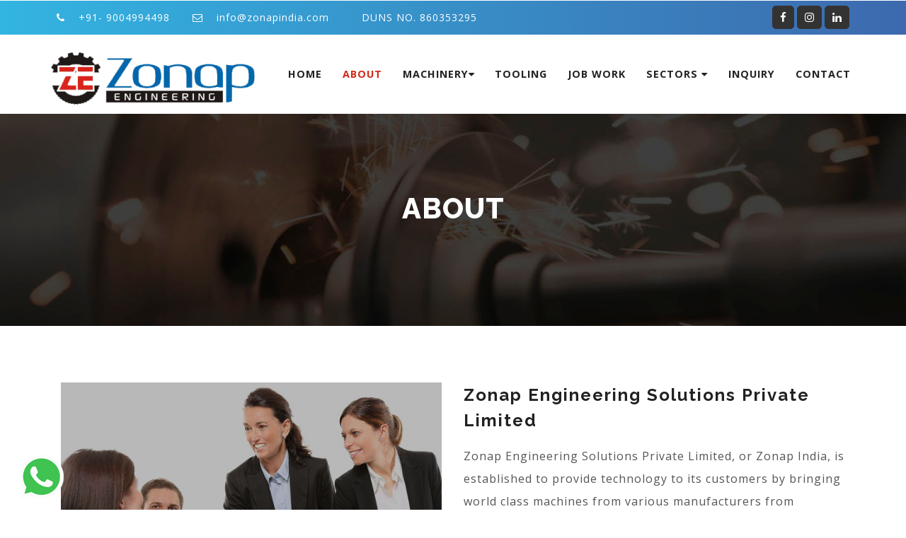

--- FILE ---
content_type: text/html; charset=UTF-8
request_url: https://zonapindia.com/about.php
body_size: 8148
content:
<!DOCTYPE html>
<html lang="zxx">
<head>
<title>Zonap Engineering Solutions | About</title>
<!-- custom-theme -->
<meta name="viewport" content="width=device-width, initial-scale=1">
<meta http-equiv="Content-Type" content="text/html; charset=utf-8" />
<meta name="keywords" content="Treasurer Responsive web template, Bootstrap Web Templates, Flat Web Templates, Android Compatible web template, 
Smartphone Compatible web template, free webdesigns for Nokia, Samsung, LG, SonyEricsson, Motorola web design" />
<script type="application/x-javascript"> addEventListener("load", function() { setTimeout(hideURLbar, 0); }, false);
		function hideURLbar(){ window.scrollTo(0,1); } </script>
<!-- //custom-theme -->
<link href="css/bootstrap.css" rel="stylesheet" type="text/css" media="all" />
<link href="css/slicebox.css" rel="stylesheet" type="text/css">
<link href="css/style.css" rel="stylesheet" type="text/css" media="all" />
<link href="css/blog.css" rel="stylesheet" type="text/css" media="all" />
<link href="css/single.css" rel="stylesheet" type="text/css" media="all" />
<!-- font-awesome-icons -->
<link href="css/font-awesome.css" rel="stylesheet"> 
<!-- //font-awesome-icons -->
<link href='//fonts.googleapis.com/css?family=Open+Sans:400,300,300italic,400italic,600,600italic,700,700italic,800,800italic' rel='stylesheet' type='text/css'>
<link href="//fonts.googleapis.com/css?family=Raleway:100i,200,200i,300,400,500,500i,600,700,700i,800,800i" rel="stylesheet">

<style>
ul.portfolio_agile_info_w3ls li {
    width: 24% !important;
	}
	.dropdown-menu.agile_short_dropdown li a {
    padding-left: 15px;
    padding-right: 15px;
}
.dropdown-submenu.showonhoversubmenu:hover > .dropdown-menu.agile_short_dropdown.showonhoversubmenuitems {
    display: block;
    z-index: 9999;
    position: relative;
}
.showonhoversubmenuitems {
    margin-top: -40px;
    left: 100% !important;
    position: absolute;
}
.dropdown-menu.agile_short_dropdown {
    height: 0;
}
.dropdown-menu.agile_short_dropdown li {
    background: white;
}
.dropdown-menu.agile_short_dropdown.showonhoversubmenuitems li {
    background: #4a4a4a;
}
.dropdown-menu.agile_short_dropdown.showonhoversubmenuitems li a {
    color: white;
}

#smoothmenu1 {
background-image: url(images/menu-bg.jpg);
    background-repeat: repeat-x;
    height: 42px;
    margin: 0 0 0 0;
    position: relative;
    padding: 0;
    background-position-y: -30px;
    top: 10px;
}


table.ts-compare-table.ts-res-table {
    width: 50%;
}
tr.title-compare-table td {
    background: #3b95cc !important;
    text-align: left;
    color: white !important;
    font-size: 15px;
    padding: 10px;
   border: 1px solid #cdcdcd;
}
td.no-title {
    text-align: left;
}
tbody tr td {
    background: #eff7fc !important;
    border: 1px solid #cdcdcd;
    padding: 10px;
    text-align: left;
    font-size: 15px;
}
tr.second td {
    background: rgba(192, 192, 192, 0.18) !important;
}




/* header */

.header {
  background-color: #fff;
  box-shadow: 1px 1px 4px 0 rgba(0,0,0,.1);
  position: fixed;
  width: 100%;
  z-index: 3;
  text-align: center;
}

.header ul {
  margin: 0;
  padding: 0;
  list-style: none;
  overflow: hidden;
  background-color: #fff;
}

.header li a {
  display: block;
  padding: 20px 20px;
  border-right: 1px solid #f4f4f4;
  text-decoration: none;
}

.header li a:hover,
.header .menu-btn:hover {
  background-color: #f4f4f4;
}

.header .logo {
  display: block;
  float: left;
  font-size: 18px;
  padding: 16px 20px;
  text-decoration: none;
}

/* menu */

.header .menu {
  clear: both;
  max-height: 0;
  transition: max-height .2s ease-out;
}

/* menu icon */

.header .menu-icon {
  cursor: pointer;
  display: inline-block;
  float: right;
  padding: 28px 20px;
  position: relative;
  user-select: none;
}

.header .menu-icon .navicon {
  background: #333;
  display: block;
  height: 2px;
  position: relative;
  transition: background .2s ease-out;
  width: 18px;
}

.header .menu-icon .navicon:before,
.header .menu-icon .navicon:after {
  background: #333;
  content: '';
  display: block;
  height: 100%;
  position: absolute;
  transition: all .2s ease-out;
  width: 100%;
}

.header .menu-icon .navicon:before {
  top: 5px;
}

.header .menu-icon .navicon:after {
  top: -5px;
}

/* menu btn */

.header .menu-btn {
  display: none;
}

.header .menu-btn:checked ~ .menu {
  max-height: 240px;
}

.header .menu-btn:checked ~ .menu-icon .navicon {
  background: transparent;
}

.header .menu-btn:checked ~ .menu-icon .navicon:before {
  transform: rotate(-45deg);
}

.header .menu-btn:checked ~ .menu-icon .navicon:after {
  transform: rotate(45deg);
}

.header .menu-btn:checked ~ .menu-icon:not(.steps) .navicon:before,
.header .menu-btn:checked ~ .menu-icon:not(.steps) .navicon:after {
  top: 0;
}

/* 48em = 768px */

@media (min-width: 48em) {
  .header li {
    float: left;
  }
  .header li a {
    padding: 20px 30px;
  }
  .header .menu {
    clear: none;
    float: right;
    max-height: none;
  }
  .header .menu-icon {
    display: none;
  }
}


/* section */

.section {
  overflow: hidden;
  margin: auto;
  max-width: 1400px;
}

.section a {
  position: relative;
  float: left;
  width: 100%;
}

.section a img {
  width: 100%;
  display: block;
}

.section a span {
  color: #fff;
  position: absolute;
  left: 5%;
  bottom: 5%;
  font-size: 2em;
  text-shadow: 1px 1px 0 #000;
}

.section-split a span {
  display: none;
}

.section-split a:hover span {
  display: block;
}


/* 48em = 768px */

@media (min-width: 48em) {
  .section-split a {
    width: 50%;
  }
}

/* .header.mobilemenunav {
    position: relative;
}*/

@media only screen and (min-width: 768px) and (max-width: 10000px) {
	#menu {
    display: none !important;
}
}
@media only screen and (min-width: 0px) and (max-width: 767px) {
.navbar-toggle.collapsed {
    display: none !important;
}
}









#menu ul {
  margin: 0;
  padding: 0;
}

#menu .main-menu {
  display: none;
}

#tm:checked + .main-menu {
  display: block;
}

#menu input[type="checkbox"], 
#menu ul span.drop-icon {
  display: none;
}

#menu li, 
#toggle-menu, 
#menu .sub-menu {
  border-style: solid;
  border-color: rgba(0, 0, 0, .05);
}

#menu li, 
#toggle-menu {
  border-width: 0 0 1px;
}

#menu .sub-menu {
  background-color: #444;
  border-width: 1px 1px 0;
  margin: 0 1em;
}

#menu .sub-menu li:last-child {
  border-width: 0;
}

#menu li, 
#toggle-menu, 
#menu a {
  position: relative;
  display: block;
  color: white;
  text-shadow: 1px 1px 0 rgba(0, 0, 0, .125);
}

#menu, 
#toggle-menu {
  background-color: #09c;
}

#toggle-menu, 
#menu a {
  padding: 1em 1.5em;
}

#menu a {
  transition: all .125s ease-in-out;
  -webkit-transition: all .125s ease-in-out;
}

#menu a:hover {
  background-color: white;
  color: #09c;
}

#menu .sub-menu {
  display: none;
}

#menu input[type="checkbox"]:checked + .sub-menu {
  display: block;
}

#menu .sub-menu a:hover {
  color: #444;
}

#toggle-menu .drop-icon, 
#menu li label.drop-icon {
  position: absolute;
  right: 1.5em;
  top: 1.25em;
}

#menu label.drop-icon, #toggle-menu span.drop-icon {
  border-radius: 50%;
  width: 1em;
  height: 1em;
  text-align: center;
  background-color: rgba(0, 0, 0, .125);
  text-shadow: 0 0 0 transparent;
  color: rgba(255, 255, 255, .75);
}

#menu .drop-icon {
  line-height: 1;
}

@media only screen and (max-width: 64em) and (min-width: 52.01em) {
  #menu li {
    width: 33.333%;
  }

  #menu .sub-menu li {
    width: auto;
  }
}

@media only screen and (min-width: 52em) {
  #menu .main-menu {
    display: block;
  }

  #toggle-menu, 
  #menu label.drop-icon {
    display: none;
  }

  #menu ul span.drop-icon {
    display: inline-block;
  }

  #menu li {
    float: left;
    border-width: 0 1px 0 0;
  }

  #menu .sub-menu li {
    float: none;
  }

  #menu .sub-menu {
    border-width: 0;
    margin: 0;
    position: absolute;
    top: 100%;
    left: 0;
    width: 12em;
    z-index: 3000;
  }

  #menu .sub-menu, 
  #menu input[type="checkbox"]:checked + .sub-menu {
    display: none;
  }

  #menu .sub-menu li {
    border-width: 0 0 1px;
  }

  #menu .sub-menu .sub-menu {
    top: 0;
    left: 100%;
  }

  #menu li:hover > input[type="checkbox"] + .sub-menu {
    display: block;
  }
}

/*gallery width*/
@media only screen and (min-width: 0px) and (max-width: 443px) {
ul.portfolio_agile_info_w3ls li {
    width: 100% !important;
}
}

@media only screen and (min-width: 444px) and (max-width: 600px) {
ul.portfolio_agile_info_w3ls li {
    width: 49.5% !important;
}
}


</style>

</head>
	
<body>
<!-- banner -->
<!-- banner -->
<div class="agileits_top_menu">
   <div class="w3l_header_left">
				<ul>
				<li><i class="fa fa-phone" aria-hidden="true"></i>  +91- 9004994498</li>
				<li><i class="fa fa-envelope-o" aria-hidden="true"></i> <a href="#"><span class="__cf_email__" data-cfemail="b9d0d7dfd6f9c3d6d7d8c9d0d7ddd0d897dad6d4">[email&#160;protected]</span></a></li>
                <li><i class="" aria-hidden="true"></i> <a href="#">DUNS NO. 860353295</a></li>

			</ul>
			</div>
			<div class="w3l_header_right">
			<div class="w3ls-social-icons text-left">
				<a class="facebook" href="https://www.facebook.com/zonapengineering/"><i class="fa fa-facebook"></i></a>
				<a class="instagram" href="https://www.instagram.com/zonapengineering/"><i class="fa fa-instagram"></i></a>
				<a class="linkedin" href="https://www.linkedin.com/company/zonapengineering/"><i class="fa fa-linkedin"></i></a>
			</div>
		</div>
			<div class="clearfix"> </div>
		</div>
		
		
				
			
   <div class="agileits_w3layouts_banner_nav">
			<nav class="navbar navbar-default">
				<div class="navbar-header navbar-left">
					<button type="button" class="navbar-toggle collapsed" data-toggle="collapse" data-target="#bs-example-navbar-collapse-1">
						<span class="sr-only">Toggle navigation</span>
						<span class="icon-bar"></span>
						<span class="icon-bar"></span>
						<span class="icon-bar"></span>
					</button>
				<h1><a href="index.php"><img src="images/logo.png" width="300px" class="img-responsive" alt=""></a></h1>

				</div>
			   
				<!-- Collect the nav links, forms, and other content for toggling -->
				<div class="collapse navbar-collapse navbar-right" id="bs-example-navbar-collapse-1">
				<nav>
					<ul class="nav navbar-nav">
						<li class=""><a href="index.php" class="hvr-underline-from-center">Home</a></li>
						<li class="active"><a href="about.php" class="hvr-underline-from-center">About</a></li>
						<li class="" class="dropdown-submenu">
							<a href="#" class="dropdown-toggle hvr-underline-from-center" data-toggle="dropdown">Machinery<b class="fa fa-caret-down"></b></a>
						<ul class="dropdown-menu agile_short_dropdown">
								<li class="dropdown-submenu showonhoversubmenu"><a class="dropdown-toggle" href="#">Gun Drilling Machine <b class="fa fa-caret-right"></b></a>
								<ul class="dropdown-menu agile_short_dropdown showonhoversubmenuitems">
								<li><a href="3axis_gun_drilling_machine.php">3 axis gun drilling machine </a></li>
								<li><a href="4spindle_gun_drilling_machine.php">4 spindle gun drilling machine</a></li>
								<li><a href="6axis_gun_drilling_machine.php">6 axis gun drilling machine </a></li>
								<li><a href="micro_gun_drilling _machine.php">Micro Gun Drilling Machine</a></li>
								
								</ul>
								</li>
								<li><a href="deep_hole_drilling_machine.php">Deep Hole Drilling Machine </a></li>
								<li class="dropdown-submenu showonhoversubmenu"><a href="#">CNC Milling Machine <b class="fa fa-caret-right"></b></a>
								<ul class="dropdown-menu agile_short_dropdown showonhoversubmenuitems">
								<li><a href="verticle_milling_machine.php">Vertical Milling Machine</a></li>
								<li><a href="horizontal_milling_machine.php">Horizontal Milling Machine</a></li>
								<li><a href="double_column_milling_machine.php">Double Column Milling Machine </a></li>
								<li><a href="planer_miller.php">Plano Miller</a></li>
								
								</ul>
								</li>
								
								<li class="dropdown-submenu showonhoversubmenu"><a href="#">Turning Center <b class="fa fa-caret-right"></b></a>
								<ul class="dropdown-menu agile_short_dropdown showonhoversubmenuitems">
								<li><a href="conventional_lathe.php">Conventional Lathe</a></li>
								<li><a href="flat-bed_CNC_lathe.php">Flat Bed CNC lathe</a></li>
								</ul>
								</li>
								
									<li class="dropdown-submenu showonhoversubmenu"><a href="#">Drilling & Tapping Machine  <b class="fa fa-caret-right"></b></a>
								<ul class="dropdown-menu agile_short_dropdown showonhoversubmenuitems">
								<li><a href="drilling_tapping_machine.php">Drilling & tapping machine </a></li>
								<li><a href="portable_tapping_machine.php">Portable Tapping machine</a></li>
								</ul>
								</li>
								
								<li class="dropdown-submenu showonhoversubmenu"><a href="#">Grinding Machine<b class="fa fa-caret-right"></b></a>
								<ul class="dropdown-menu agile_short_dropdown showonhoversubmenuitems">
								<li><a href="surface_grinding_machine.php">Surface Grinding Machine</a></li>
								<li><a href="double_column_grinding_machine.php">Double Column Grinding Machine</a></li>
								<li><a href="roller_grinding_machine.php">Roller Grinding Machine</a></li>
								</ul>
								</li>
								
								<li class="dropdown-submenu showonhoversubmenu"><a href="#">Gear Hobbing Machine <b class="fa fa-caret-right"></b></a>
								<ul class="dropdown-menu agile_short_dropdown showonhoversubmenuitems">
								<li><a href="gear_hobbing.php">Mltor Gear Hobbing Machine</a></li>
								</ul>
								</li>
								
								
								<li class="dropdown-submenu showonhoversubmenu"><a href="#">Machines for Pellet die industry <b class="fa fa-caret-right"></b></a>
								<ul class="dropdown-menu agile_short_dropdown showonhoversubmenuitems">
								<li><a href="mltor_4_spindle_gun_drilling_machine.php">Mltor 4 spindle Gun Drilling Machine</a></li>
								<li><a href="mltor_chamfering_machine.php">Mltor Chamfering Machine</a></li>
								<li><a href="pellet_die.php">Pellet Die Outer drilling Machine</a></li>
								</ul>
								</li>
								
								<li class="dropdown-submenu showonhoversubmenu"><a href="#">Tool & Cutter Machine <b class="fa fa-caret-right"></b></a>
								<ul class="dropdown-menu agile_short_dropdown showonhoversubmenuitems">
								<li><a href="resharpening_tool_cutter_machine.php">Resharpening  tool & cutter machine</a></li>
								</ul>
								</li>
								
							</ul>
						</li>
						<li class=""><a href="tooling.php" class="hvr-underline-from-center">Tooling</a></li>
						 <li class=""><a href="jobwork.php" class="hvr-underline-from-center">Job Work</a></li>
						<li class="dropdown  ">
							<a href="#" class="dropdown-toggle hvr-underline-from-center" data-toggle="dropdown">Sectors <b class="fa fa-caret-down"></b></a>
							<ul class="dropdown-menu agile_short_dropdown">
								<li><a href="automotive.php">Automotive</a></li>
								<li><a href="oilandgas.php">Oil and Gas </a></li>
								<li><a href="dieandmold.php">Die & Mold </a></li>
								<li><a href="aerospace.php">Aerospace</a></li>
								<li><a href="nuclearandpetrochemical.php">Nuclear and Petrochemical </a></li>
								<li><a href="medical.php">Medical</a></li>
								<li><a href="pelletdieindustry.php">Pellet Die Industry </a></li>
							</ul>
						</li>
						<li class=""><a href="inquiry.php" class="hvr-underline-from-center">Inquiry</a></li>
						<li class=""><a href="contact.php" class="hvr-underline-from-center">Contact</a></li>
					</ul>
				</nav>

			</div>
			</nav>		
	  <div class="clearfix"> </div> 
	  
	  
<nav id="menu">
  <label for="tm" id="toggle-menu">Menu <span class="drop-icon">▾</span></label>
  <input type="checkbox" id="tm">
  <ul class="main-menu clearfix">
    <li><a href="index.php">Home</a></li>
	 <li><a href="about.php">About</a></li>
    <li><a href="#">Machinery 
        <span class="drop-icon">▾</span>
        <label title="Toggle Drop-down" class="drop-icon" for="machinery">▾</label>
      </a>
      <input type="checkbox" id="machinery">
      <ul class="sub-menu">
        <li><a href="#">Gun Drilling Machine
            <span class="drop-icon">▾</span>
            <label title="Toggle Drop-down" class="drop-icon" for="gdm">▾</label>
          </a>
          <input type="checkbox" id="gdm">
          <ul class="sub-menu">
            <li><a href="#">3 Axis Gun Drilling Machine</a></li>
            <li><a href="#">4-Spindle gun Drilling Machine</a></li>
            <li><a href="#">6 Axis Gun Drilling Machine</a></li>
			<li><a href="#">Micro Gun Drilling Machine</a></li>
          </ul></li>
		 <li><a href="deep_hole_drilling_machine.php">Deep Hole Drilling Machine</a></li>
		  <li><a href="#">CNC Milling Machine
            <span class="drop-icon">▾</span>
            <label title="Toggle Drop-down" class="drop-icon" for="cnc">▾</label>
          </a>
          <input type="checkbox" id="cnc">
          <ul class="sub-menu">
            <li><a href="verticle_milling_machine.php">Verticle Milling Machine</a></li>
            <li><a href="horizontal_milling_machine.php">Horizontal Milling Machine</a></li>
            <li><a href="double_column_milling_machine.php">Double Column Milling Machine</a></li>
			<li><a href="planer_miller.php">Planer Miller</a></li>
          </ul></li>
		   <li><a href="#">Turning Center
            <span class="drop-icon">▾</span>
            <label title="Toggle Drop-down" class="drop-icon" for="turningcen">▾</label>
          </a>
          <input type="checkbox" id="turningcen">
          <ul class="sub-menu">
            <li><a href="conventional_lathe.php">Conventional Lathe</a></li>
            <li><a href="flat-bed_CNC_lathe.php">Flat Bed CNC Lathe</a></li>
             </ul></li>
		    <li><a href="#">Drilling and Tapping Machine
            <span class="drop-icon">▾</span>
            <label title="Toggle Drop-down" class="drop-icon" for="datm">▾</label>
          </a>
          <input type="checkbox" id="datm">
          <ul class="sub-menu">
            <li><a href="drilling_tapping_machine.php">Drilling and Tapping Machine</a></li>
            <li><a href="portable_tapping_machine.php">Portable Tapping Machine</a></li>
                      </ul></li>
			 <li><a href="#">Grinding Machine
            <span class="drop-icon">▾</span>
            <label title="Toggle Drop-down" class="drop-icon" for="grindmachine">▾</label>
          </a>
          <input type="checkbox" id="grindmachine">
          <ul class="sub-menu">
            <li><a href="surface_grinding_machine.php">Surface Grinding Machine</a></li>
            <li><a href="double_column_grinding_machine.php">Double Column Grinding Machine</a></li>
            <li><a href="roller_grinding_machine.php">Roller Grinding Machine</a></li>
			          </ul></li>
			  <li><a href="#">Gear Hobbing Machine
            <span class="drop-icon">▾</span>
            <label title="Toggle Drop-down" class="drop-icon" for="ghm">▾</label>
          </a>
          <input type="checkbox" id="ghm">
          <ul class="sub-menu">
            <li><a href="gear_hobbing.php">Mltor Gear Hobbing Machine</a></li>
                     </ul></li>
			   <li><a href="#">Machines for Pellet Die Industry
            <span class="drop-icon">▾</span>
            <label title="Toggle Drop-down" class="drop-icon" for="mfpdi">▾</label>
          </a>
          <input type="checkbox" id="mfpdi">
          <ul class="sub-menu">
            <li><a href="mltor_4_spindle_gun_drilling_machine.php">Mltor 4 Spindle Gun Drilling Machine</a></li>
            <li><a href="mltor_chamfering_machine.php">Mltor Chamfering Machine</a></li>
            <li><a href="pellet_die.php">Pellet die outer drilling machine</a></li>
			          </ul></li>
			    <li><a href="#">Tool and Cutter Machine
            <span class="drop-icon">▾</span>
            <label title="Toggle Drop-down" class="drop-icon" for="tacm">▾</label>
          </a>
          <input type="checkbox" id="tacm">
          <ul class="sub-menu">
            <li><a href="resharpening_tool_cutter_machine.php">Resharpening Tool & Cutter Machine</a></li>
                     </ul></li>
           </ul>
    </li>
	<li><a href="tooling.php">Tooling</a></li>
    <li><a href="jobwork.php">Job Work</a></li>
	<li><a href="#">Sectors
            <span class="drop-icon">▾</span>
            <label title="Toggle Drop-down" class="drop-icon" for="sectors">▾</label>
          </a>
          <input type="checkbox" id="sectors">
          <ul class="sub-menu">
            <li><a href="automotive.php">Automotive</a></li>
            <li><a href="automotive.php">Oil And Gas</a></li>
            <li><a href="dieandmold.php">Die and Mold</a></li>
			<li><a href="aerospace.php">Aerospace</a></li>
			<li><a href="nuclearandpetrochemical.php">Nuclear and Petrochemical</a></li>
			<li><a href="medical.php">Medical</a></li>
			<li><a href="pelletdieindustry.php">Pellet Die Industry</a></li>
          </ul>
        </li>
	<li><a href="inquiry.php">Inquiry</a></li>
    <li><a href="contact.php">Contact</a></li>
  </ul>
</nav>
			
			
    </div> 
	  

						<!-- /agile_inner_banner_info -->													
							<div class="agile_inner_banner_info">
							   <h2>About </h2>
							</div>
					<!-- //agile_inner_banner_info -->
	<!-- about -->
		<div class="services">
			<div class="container">
				<div class="col-md-6 w3layouts_about_grid_left">
				<div class="w3_about_grid">
					<img src="images/8.jpg" alt=" " class="img-responsive" />
				</div>
				<div class="col-md-6 w3layouts_about_grid_left1">
					<img src="images/n1.jpg" alt=" " class="img-responsive" />
				</div>
				<div class="col-md-6 w3layouts_about_grid_left1">
					<img src="images/n2.jpg" alt=" " class="img-responsive" />
				</div>
				<div class="clearfix"> </div>
			</div>
			<div class="col-md-6 w3layouts_about_grid_right">
				<h3>Zonap Engineering Solutions Private Limited</h3>
				<p class="w3_turpis_para">Zonap Engineering Solutions Private Limited, or Zonap India, is established to provide technology to its customers by bringing world class machines from various manufacturers from Germany, China, Singapore, Switzerland, Taiwan, India etc.</p>
				<div class="w3layouts_about_grid_right_grids">
					<div class="w3layouts_about_grid_right_grid">
						<div class="col-xs-3 w3layouts_about_grid_right_grid1l">
							<div class="w3layouts_about_grid_right_grid1l_1">
								<i class="fa fa-bullhorn" aria-hidden="true"></i>
							</div>
						</div>
						<div class="col-xs-9 w3layouts_about_grid_right_grid1r">
							<p>Trained engineers to provide pre-sales & after-sales service.</p>
						</div>
						<div class="clearfix"> </div>
					</div>
					<div class="w3layouts_about_grid_right_grid">
						<div class="col-xs-3 w3layouts_about_grid_right_grid1l">
							<div class="w3layouts_about_grid_right_grid1l_1">
								<i class="fa fa-window-restore" aria-hidden="true"></i>
							</div>
						</div>
						<div class="col-xs-9 w3layouts_about_grid_right_grid1r">
							<p>Complete assistance in commissioning & warranty services as well as annual maintenance contracts.</p>
						</div>
						<div class="clearfix"> </div>
					</div>
					<div class="w3layouts_about_grid_right_grid">
						<div class="col-xs-3 w3layouts_about_grid_right_grid1l">
							<div class="w3layouts_about_grid_right_grid1l_1">
								<i class="fa fa-cubes" aria-hidden="true"></i>
							</div>
						</div>
						<div class="col-xs-9 w3layouts_about_grid_right_grid1r">
							<p>Industrial job shop for deep hole drilling for die and molds, medical parts, automotive parts, tube sheets, screw barrel, and many more.</p>
						</div>
						<div class="clearfix"> </div>
					</div>
				</div>
			</div>
			<div class="clearfix"> </div>
		</div>
	</div>
<!-- //about -->	


<!-- single 
	<div class="services">
		<div class="container">
			<div class="col-md-12 single-left">
				<div class="single-left1">
					<h3>Why Us?</h3>
					
					<p>Since our origin in this market, we are actively committed towards providing our prestigious patrons with a remarkable range of services .
						<i>Few reasons which are responsible for our development in this domain are as follow:</i>
							</p>
				</div>
				<div class="single-left2">
					<div class="col-md-6 single-left2-left">
						<ul>
							<li><i class="fa fa-check" aria-hidden="true"></i><a href="#">Extremely reliable range of products
</a></li>
							<li><i class="fa fa-check" aria-hidden="true"></i><a href="#">Well managed services</a></li>
							<li><i class="fa fa-check" aria-hidden="true"></i><a href="#">Highly experienced team of professionals</a></li>
							<li><i class="fa fa-check" aria-hidden="true"></i><a href="#">Strict quality standards</a></li>
							<li><i class="fa fa-check" aria-hidden="true"></i><a href="#">Timely delivery</a></li>
							
						</ul>
					</div>
					<div class="col-md-6 single-left2-left">
						<ul>
							<li><i class="fa fa-check" aria-hidden="true"></i><a href="#">Strong vendor base</a></li>
							<li><i class="fa fa-check" aria-hidden="true"></i><a href="#">Wide distribution network</a></li>
							<li><i class="fa fa-check" aria-hidden="true"></i><a href="#">Huge warehouse</a></li>
							<li><i class="fa fa-check" aria-hidden="true"></i><a href="#">Customized packaging</a></li>
							<li><i class="fa fa-check" aria-hidden="true"></i><a href="#">Competitive price structure</a></li>
							
						</ul>
					</div>
					<div class="clearfix"> </div>
				</div>
				
				
				
			</div>
			
			<div class="clearfix"> </div>
		</div>
	</div>
 //single -->

<!-- about-bottom -->
	<div class="about-bottom">
		
		<div class="col-md-12 w3l_about_bottom_right">
			 <h3 class="tittle_agile_w3 why">Why Choose Us?</h3>
			 
		    <div class="heading-underline">
				<div class="h-u1"></div><div class="h-u2"></div><div class="h-u3"></div><div class="clearfix"></div>
			</div>
			<p>Since our origin in this market, we are actively committed towards providing our prestigious patrons with a remarkable range of services.</p>
			<div class="panel-group w3l_panel_group_faq" id="accordion" role="tablist" aria-multiselectable="true">
			  <div class="panel panel-default">
				<div class="panel-heading" role="tab" id="headingOne">
				  <h4 class="panel-title asd">
					<a class="pa_italic" role="button" data-toggle="collapse" data-parent="#accordion" href="#collapseOne" aria-expanded="true" aria-controls="collapseOne">
					  <span class="glyphicon glyphicon-plus" aria-hidden="true"></span><i class="glyphicon glyphicon-minus" aria-hidden="true"></i>Few reasons which are responsible for our development in this domain are as follow:
					</a>
				  </h4>
				</div>
				<div id="collapseOne" class="panel-collapse collapse in" role="tabpanel" aria-labelledby="headingOne">
				  <div class="panel-body panel_text">
					- Extremely reliable range of products<br>
- Well managed services<br>
- Highly experienced team of professionals<br>
- Strict quality standards<br>
- Timely delivery<br>
- Strong vendor base<br>
- Wide distribution network<br>
- Huge warehouse<br>
- Customized packaging<br>
- Competitive price structure
				  </div>
				</div>
			  </div>
			  
			 
			</div>
		</div>
		<div class="clearfix"> </div>
	</div>
<!-- //about-bottom -->

<!-- banner-bottom-icons -->
	<div class="banner-bottom-icons">
		<div class="col-md-6 w3_banner_bottom_icons_left">

			<div class="w3_agile_banner_bottom">
				<a href="pdf/brochure.pdf" target="_blank" class="hvr-rectangle-out">
					<h5 class="grow">Download Brochure</h5>
					<img src="images/meddile.jpg" alt=" " class="img-responsive hvr-radial-in" />
				</a>
				
			</div>
		</div>
		<div class="col-md-6 w3_banner_bottom_icons_left">
			<div class="w3_agile_banner_bottom">
				<h5 class="grow">Get In Touch</h5>
				<a href="contact.php" class="hvr-rectangle-out"><img src="images/banner2.jpg" alt=" " class="img-responsive hvr-radial-in" /></a>
			</div>
		</div>
		<div class="clearfix"> </div>
	</div>
	<!-- //banner-bottom-icons -->
<!-- footer -->
		<div class="footer">
		<div class="container">
			<div class="w3_agile_footer_grids">
				<div class="col-md-4 w3_agile_footer_grid">
					<h3>About</h3>
					<ul class="agile_footer_grid_list">
						<p>We at Zonap are committed to provide you world class quality machines and technology to make your business more productive and rewarding. It is our endeavor to be your preferred supplier by offering quality and high performance machines along with excellent support and service.</p>
						
					</ul>
				</div>
				<div class="col-md-4 w3_agile_footer_grid">
					<h3>Navigation</h3>
					<ul class="agileits_w3layouts_footer_grid_list">
						<li><i class="fa fa-angle-double-right" aria-hidden="true"></i><a href="about.php">About</a></li>
						<li><i class="fa fa-angle-double-right" aria-hidden="true"></i><a href="3axis_gun_drilling_machine.php">Machinery</a></li>
						<li><i class="fa fa-angle-double-right" aria-hidden="true"></i><a href="tooling.php">Tooling</a></li>
						<li><i class="fa fa-angle-double-right" aria-hidden="true"></i><a href="jobwork.php">Job Work</a></li>
						<li><i class="fa fa-angle-double-right" aria-hidden="true"></i><a href="automotive.php">Sectors</a></li>
						<li><i class="fa fa-angle-double-right" aria-hidden="true"></i><a href="inquiry.php">Inquiry</a></li>
						<li><i class="fa fa-angle-double-right" aria-hidden="true"></i><a href="contact.php">Contact</a></li>
					</ul>
				</div>
				<div class="col-md-4 w3_agile_footer_grid">
					<h3>Reach Us</h3>
					<p><b>Sambhajinagar</b> Factory Address: Plot No E-84,
NRB Chowk CEAT Road Beside Siemens Ltd Waluj MIDC Ranjangaon - 431136
Sambhajinagar, Maharashtra
</p><br>
					
					<p><b>Mumbai</b> Factory Address: Unit no.2, Ground floor, Plot No: A, Bldg. no.1, Satvik, Square Industrial Park, Vasai(E), District: Palghar 401208</p><br>
					
					<p><b>Chennai</b> Factory Address: SF No-292, Kundrathur Main Road Saranya Nagar, Near Tesla Controls Thirumudivakkam, Chennai, Tamil Nadu 600044
</p><br>
					
					<p><b>Pune</b> Factory Address: Sr. No. 978/2, Mahindra-Nighoje Road,  Village-Nighoje, Tal: Khed, Dist: Pune, Maharashtra 410501</p>
					
					
					<div class="clearfix"> </div>
				</div>
				<div class="clearfix"> </div>
			</div>
			
			<div class="agileinfo_copyright">
				<p>© 2020 Zonap Engineering Solutions. All Rights Reserved | Design by <a href="#">Iseven Technologies</a></p>
			</div>
		</div>
	</div>
	<!-- //footer -->
	<!-- menu -->
	<!-- js -->
	<script data-cfasync="false" src="/cdn-cgi/scripts/5c5dd728/cloudflare-static/email-decode.min.js"></script><script type="text/javascript" src="js/jquery-2.1.4.min.js"></script>
	<script type="text/javascript" src="js/modernizr.custom.46884.js"></script>
	<!-- password-script -->
	<script type="text/javascript">
		window.onload = function () {
			document.getElementById("password1").onchange = validatePassword;
			document.getElementById("password2").onchange = validatePassword;
		}

		function validatePassword() {
			var pass2 = document.getElementById("password2").value;
			var pass1 = document.getElementById("password1").value;
			if (pass1 != pass2)
				document.getElementById("password2").setCustomValidity("Passwords Don't Match");
			else
				document.getElementById("password2").setCustomValidity('');
			//empty string means no validation error
		}
	</script>
	<!-- //password-script -->

	<!-- //js -->
	<script src="js/bars.js"></script>

	<script type="text/javascript" src="js/jquery.slicebox.js"></script>
	<script type="text/javascript">
		$(function () {

			var Page = (function () {

				var $navArrows = $('#nav-arrows').hide(),
					$navDots = $('#nav-dots').hide(),
					$nav = $navDots.children('span'),
					$shadow = $('#shadow').hide(),
					slicebox = $('#sb-slider').slicebox({
						onReady: function () {

							$navArrows.show();
							$navDots.show();
							$shadow.show();

						},
						onBeforeChange: function (pos) {

							$nav.removeClass('nav-dot-current');
							$nav.eq(pos).addClass('nav-dot-current');

						}
					}),

					init = function () {

						initEvents();

					},
					initEvents = function () {

						// add navigation events
						$navArrows.children(':first').on('click', function () {

							slicebox.next();
							return false;

						});

						$navArrows.children(':last').on('click', function () {

							slicebox.previous();
							return false;

						});

						$nav.each(function (i) {

							$(this).on('click', function (event) {

								var $dot = $(this);

								if (!slicebox.isActive()) {

									$nav.removeClass('nav-dot-current');
									$dot.addClass('nav-dot-current');

								}

								slicebox.jump(i + 1);
								return false;

							});

						});

					};

				return {
					init: init
				};

			})();

			Page.init();

		});
	</script>
	<!-- Stats -->
	<script src="js/waypoints.min.js"></script>
	<script src="js/counterup.min.js"></script>
	<script>
		jQuery(document).ready(function ($) {
			$('.counter').counterUp({
				delay: 10,
				time: 2000
			});
		});
	</script>
	<!-- //Stats -->

	<script type="text/javascript" src="js/jquery.flexisel.js"></script>
	<!-- flexisel -->
	<script type="text/javascript">
		$(window).load(function () {
			$("#flexiselDemo1").flexisel({
				visibleItems: 4,
				animationSpeed: 1000,
				autoPlay: true,
				autoPlaySpeed: 3000,
				pauseOnHover: true,
				enableResponsiveBreakpoints: true,
				responsiveBreakpoints: {
					portrait: {
						changePoint: 480,
						visibleItems: 1
					},
					landscape: {
						changePoint: 640,
						visibleItems: 2
					},
					tablet: {
						changePoint: 768,
						visibleItems: 2
					}
				}
			});

		});
	</script>
	<!-- //flexisel -->
	<!-- //flexisel -->
	
	<!-- js for portfolio lightbox -->
	<script src="js/jquery.chocolat.js "></script>
	<!-- //menu -->
	<!-- for bootstrap working -->
	<script src="js/bootstrap.js"></script>
	<!-- //for bootstrap working -->
	<!-- start-smoth-scrolling -->
	<script type="text/javascript" src="js/move-top.js"></script>
	<script type="text/javascript" src="js/easing.js"></script>
	<script type="text/javascript">
		jQuery(document).ready(function ($) {
			$(".scroll").click(function (event) {
				event.preventDefault();
				$('html,body').animate({
					scrollTop: $(this.hash).offset().top
				}, 1000);
			});
		});
	</script>
	<!-- start-smoth-scrolling -->
	<!-- here stars scrolling icon -->
	<script type="text/javascript">
		$(document).ready(function () {
			/*
				var defaults = {
				containerID: 'toTop', // fading element id
				containerHoverID: 'toTopHover', // fading element hover id
				scrollSpeed: 1200,
				easingType: 'linear' 
				};
			*/

			$().UItoTop({
				easingType: 'easeOutQuart'
			});

		});
	</script>
	<!-- //here ends scrolling icon -->
	
	
</body>

<style>
.whatsappsrc {
  position: fixed;
  z-index: 9999;
  bottom: 2% !important;
  left: 2% !important;
}
</style>
<a class="whatsappsrc" href="https://api.whatsapp.com/send?phone=+917709444538&amp;text=Whatsapp%20us%20for%20any%20questions!!"><img class="whatsapplogo" src="images/whatsapp.png" alt="whatsapp icon"></a>



</html>

--- FILE ---
content_type: text/css
request_url: https://zonapindia.com/css/slicebox.css
body_size: 816
content:
/* Slicebox Style */
.sb-slider {
	margin:0px auto;
	position: relative;
	overflow: hidden;
	width: 100%;
	list-style-type: none;
	padding: 0;
}
.wrapper {
    position: relative;
}
.sb-slider li {
	margin: 0;
	padding: 0;
	display: none;
}

.sb-slider li > a {
	outline: none;
}

.sb-slider li > a img {
	border: none;
}

.sb-slider img {
	max-width: 100%;
	display: block;
}

.sb-description {
    padding: 26px;
    bottom: 0px;
    left: 0px;
    right: 0px;
    z-index: 1000;
    position: absolute;
    background: #212121;
    background: rgba(33, 33, 33, 0.85);
    border-left: 4px solid #efb312;
    -ms-filter: "progid:DXImageTransform.Microsoft.Alpha(Opacity=0)";
    filter: alpha(opacity=0);
    opacity: 0;
    color: #fff;
    -webkit-transition: all 200ms;
    -moz-transition: all 200ms;
    -o-transition: all 200ms;
    -ms-transition: all 200ms;
    transition: all 200ms;
	    text-align: center;
    letter-spacing: 15px;
}
.sb-slider li.sb-current .sb-description {
	-ms-filter:"progid:DXImageTransform.Microsoft.Alpha(Opacity=80)";
	filter: alpha(opacity=80);	
	opacity: 1;
}

.sb-slider li.sb-current .sb-description:hover {
	-ms-filter:"progid:DXImageTransform.Microsoft.Alpha(Opacity=99)";
	filter: alpha(opacity=99);	
	background: rgba(33, 33, 33, 0.25);
}

.sb-perspective {
	position: relative;
}

.sb-perspective > div {
	position: absolute;

	-webkit-transform-style: preserve-3d;
	-moz-transform-style: preserve-3d;
	-o-transform-style: preserve-3d;
	-ms-transform-style: preserve-3d;
	transform-style: preserve-3d;

	-webkit-backface-visibility : hidden;
	-moz-backface-visibility : hidden;
	-o-backface-visibility : hidden;
	-ms-backface-visibility : hidden;
	backface-visibility : hidden;
}

.sb-side {
	margin: 0;
	display: block;
	position: absolute;

	-moz-backface-visibility : hidden;

	-webkit-transform-style: preserve-3d;
	-moz-transform-style: preserve-3d;
	-o-transform-style: preserve-3d;
	-ms-transform-style: preserve-3d;
	transform-style: preserve-3d;
}
.shadow {
	width: 100%;
	height:100px;
	position: relative;
	margin-top: -110px;
	background: transparent url(../images/shadow.png) no-repeat bottom center;
	background-size: 100% 100%; /* stretches it */
	z-index: -1;
	display: none;
}

.sb-description h3 {
	font-size: 20px;
	text-shadow: 1px 1px 1px rgba(0,0,0,0.3);
}

.sb-description h3 a {
	color: #4a3c27;
	text-shadow: 0 1px 1px rgba(255,255,255,0.5);
}

.nav-arrows {
	display: none;
}

.nav-arrows a {
    width: 42px;
    height: 42px;
    background: rgba(33, 33, 33, 0.62) url(../images/nav.png) no-repeat top left;
    position: absolute;
    top: 30%;
    left: 2px;
    text-indent: -9000px;
    cursor: pointer;
    margin-top: 94px;
    opacity: 0.9;
    border-radius: 50%;
    box-shadow: 0 1px 1px #333;
}

.nav-arrows a:first-child{
	left: auto;
	right: 2px;
	background-position: top right;
}

.nav-arrows a:hover {
	opacity: 1;
}

.nav-dots {
    text-align: center;
    position: absolute;
    bottom: 95px;
    height: 30px;
    width: 100%;
    left: 0;
}

.nav-dots span {
    display: inline-block;
    width: 16px;
    height: 16px;
    border-radius: 50%;
    margin: 3px;
    background: #ffffff;
    cursor: pointer;
    box-shadow: 0 1px 1px rgba(16, 15, 15, 0.6), inset 0 1px 1px rgba(25, 23, 23, 0.1);
}

.nav-dots span.nav-dot-current {
    box-shadow: 0 1px 1px rgba(21, 20, 20, 0.6), inset 0 1px 1px #212121, inset 0 0 0 3px #f5f5f5, inset 0 0 0 8px #3c9acf;
}
.nav-options {
	width: 70px;
	height: 30px;
	position: absolute;
	right: 70px;
	bottom: 0px;
	display: none;
}

.nav-options span {
	width: 30px;
	height: 30px;
	background: #cbbfae url(../images/options.png) no-repeat top left;
	text-indent: -9000px;
	cursor: pointer;
	opacity: 0.7;
	display: inline-block;
	border-radius: 50%;
}

.nav-options span:first-child{
	background-position: -30px 0px;
	margin-right: 3px;
}

.nav-options span:hover {
	opacity: 1;
}
@media (max-width:1080px){
   .nav-dots {
		position: absolute;
		bottom:88px;
	}
}
@media (max-width:1024px){
   .nav-dots {
		position: absolute;
		bottom: 98px;
	}
	.sb-description h3 {
       font-size: 16px;
	
	}
}
@media (max-width:768px){
	.nav-arrows a {
		margin-top: -19px;
		opacity: 0.9;
	}
}
@media (max-width:600px){
	.sb-description h3 {
		font-size: 13px;
	}
}
@media (max-width:480px){
	.nav-dots {
		bottom: 60px;
	}
}
@media (max-width:440px){
	.sb-description {
		padding:10px 10px;
		letter-spacing: 5px;
	}
	.nav-dots {
		bottom: 35px;
	}
}
@media (max-width:414px){
   .nav-dots span {
		display: inline-block;
		width: 12px;
		height: 12px;
		margin: 1px;
	}
	.nav-dots {
		bottom: 18px;
	}
}

--- FILE ---
content_type: text/css
request_url: https://zonapindia.com/css/style.css
body_size: 12996
content:

html, body{
    font-size: 100%;
	font-family: 'Open Sans', sans-serif;
	background:#ffffff;
	margin: 0;
}
p,ul li,ol li{
	margin:0;
	font-size:1em;
	letter-spacing:1px;
}
h1,h2,h3,h4,h5,h6{
    font-family: 'Raleway', sans-serif;
	margin:0;
	font-weight: 700;
}
ul,label{
	margin:0;
	padding:0;
}
body a:hover{
	text-decoration:none;
}
input[type="submit"],input[type="reset"],a,.w3ls_team_grid1_pos ul li{
	-webkit-transition: 0.5s ease-in;
    -moz-transition: 0.5s ease-in;
    -ms-transition: 0.5s ease-in;
    -o-transition: 0.5s ease-in;
    transition:0.5s ease-in;
}
/*-- header --*/
input[type="submit"],.w3l_header_left ul li a,.related-post-right h4 a,.comments-grid-right h4 a,.reply a,.w3_single_grid_left_grid ul li a,ul.contact_info li a,.w3ls_services_bottom_grid_grid_pos,.footer-copy p a,.w3l_services_grid h4 a,.agileinfo_footer_grid ul li a,.wthree_service_breadcrumb_left ul li a{
	transition: .5s ease-in;
	-webkit-transition: .5s ease-in;
	-moz-transition: .5s ease-in;
	-o-transition: .5s ease-in;
	-ms-transition: .5s ease-in;
}
.w3l_header_left{
	float:left;
	margin: .3em 0 0;
}
.w3l_header_left ul li{
	display:inline-block;
	margin-right:2em;
	font-size:14px;
	color:#fff;
}
.w3l_header_left ul li i {
    padding-right: 1em;
    color: #ffffff;
}
.w3l_header_left ul li a{
	color:#fff;
	text-decoration:none;
}
.w3l_header_left ul li a:hover{
	color:#00a98f;
}
.w3l_header_right{
	float: right;
}
/*-- social-icons --*/
/*--top header start here--*/
.w3ls-social-icons.text-left a {
    display: inline-block;
}
.w3ls-social-icons i {
    font-size: 15px;
    background: #333;
    padding: 8px 10px;
    color: #fff;
    border: 1px solid #333;
    transition: 0.5s all;
    -webkit-transition: 0.5s all;
    -o-transition: 0.5s all;
    -ms-transition: 0.5s all;
    -moz-transition: 0.5s all;
	    border-radius: 5px;
    -webkit-border-radius: 5px;
    -o-border-radius: 5px;
    -moz-border-radius: 5px;
    -ms-border-radius: 5px;
}
.w3ls-social-icons i:hover {
    background: transparent;
    color: #efb312;
    border: 1px solid #efb312;
    transition: 0.5s all;
    -webkit-transition: 0.5s all;
    -o-transition: 0.5s all;
    -ms-transition: 0.5s all;
    -moz-transition: 0.5s all;
}
.top-header-main {
    padding: 1em 0em;
}
.header-address h6 {
    font-size:0.9em;
    color: #fff;
    display: inline-block;
}
.logo h1 {
    font-size:2.5em;
}
.agileits_w3layouts_banner_nav {
    margin: 0 auto;
    width: 90%;
}
/*-- //social-icons --*/
/*-- nav --*/
.navbar-default {
    background: none;
    border: none;
}
.navbar {
    margin-bottom: 0;
}
.navbar-collapse {
    padding: 0;
}
.navbar-right {
    margin-right: 0;
}
.navbar-default .navbar-nav > .active > a, .navbar-default .navbar-nav > .active > a:hover, .navbar-default .navbar-nav > .active > a:focus {
    color:#d22918;
    background:none;
}
.navbar-default .navbar-nav > .active > a:before{
	background: #d22918;
	transform: translateX(0);
	-webkit-transform: translateX(0);
	-moz-transform: translateX(0);
	-o-transform: translateX(0);
	-ms-transform: translateX(0);
}
.navbar-default .navbar-nav > li > a {
    font-weight: 700;
    letter-spacing: 1px;
    padding: 0 0 1em 0;
    margin: 0 1em;
    font-size: 0.9em;
}
.navbar-nav > li > a {
    text-transform: uppercase;
}
.navbar-default .navbar-nav > li > a:hover{
    color:#3485c1;
}
.navbar-default .navbar-nav > li > a:focus {
    color: #3485c1;
	outline:none;
}
nav.navbar.navbar-default {
    background: none;
    padding: 1em 0 0.3em 0;
}
.navbar-default .navbar-nav > .open > a, .navbar-default .navbar-nav > .open > a:hover, .navbar-default .navbar-nav > .open > a:focus {
       color: #262c38;
    background: none;
}
.navbar-default .navbar-nav > li > a {
    color: #222;
}
.navbar-default .navbar-nav  > .active.open > a:focus {
	background:transparent;
	color: #d22918;
}
a.navbar-brand {
    color: #131212;
    padding: 0;
    font-size: 0.9em;
    font-weight: 800;
    text-transform: uppercase;
    line-height: 50px;
}
.navbar-default .navbar-brand:hover, .navbar-default .navbar-brand:focus {
    color: #000;
    background-color: transparent;
}
a.navbar-brand i{
	color:#00a98f;
}
.navbar-default .navbar-brand {
    color: #131212;
}
.agile_short_dropdown {
    border-radius: 0;
    background: #ffffff;
    text-align: center;
	padding:0;
	border: none;
}
.agile_short_dropdown li a{
	text-transform:uppercase;
	color:#212121;
	font-size:13px;
	font-weight:600;
	padding: .8em 0;
	border-bottom: 1px solid #ececef;
}
.agile_short_dropdown > li > a:hover{
    color: #fff;
    text-decoration: none;
    background-color:#337ab7;
}
ul.nav.navbar-nav {
    margin-top: 30px;
}
ul.agile_forms {
    float: right;
    margin-top: 11px;
}
/* Underline From Center */
.hvr-underline-from-center {
  display: inline-block;
  vertical-align: middle;
  -webkit-transform: perspective(1px) translateZ(0);
  transform: perspective(1px) translateZ(0);
  box-shadow: 0 0 1px transparent;
  position: relative;
  overflow: hidden;
}
.hvr-underline-from-center:before {
  content: "";
  position: absolute;
  z-index: -1;
  left: 50%;
  right: 50%;
  bottom: 0;
    background: #1d67a7;
  height: 4px;
  -webkit-transition-property: left, right;
  transition-property: left, right;
  -webkit-transition-duration: 0.3s;
  transition-duration: 0.3s;
  -webkit-transition-timing-function: ease-out;
  transition-timing-function: ease-out;
}
.hvr-underline-from-center:hover:before, .hvr-underline-from-center:focus:before, .hvr-underline-from-center:active:before {
  left: 0;
  right: 0;
}

.navbar-brand span {
      font-size: .3em;
    color: #fff;
    letter-spacing: 4px;
    background: #1d67a7;
    padding: 4px 10px;
    vertical-align: top;
    font-weight: 100;
	}
ul.agile_forms {
    float: right;

}
ul.agile_forms li a {
    background: #1d67a7;
    color: #fff;
    font-size: 0.9em;
    padding: 8px 1em;
    text-transform: uppercase;
    letter-spacing: 1px;
    border-radius: 5px;
	-webkit-border-radius: 5px;
	-o-border-radius: 5px;
	-moz-border-radius: 5px;
	-ms-border-radius: 5px;
}
ul.agile_forms li a:hover{
	    background: #efb312;
}
ul.agile_forms li{
	
	display:inline-block;
	list-style:none;
	
}	
.agileits_top_menu {
    padding: 0.5em 5em;
    background: linear-gradient(to right,rgba(6, 164, 219, 0.82),rgba(37, 87, 164, 0.89)) !important;
}
/*-- //nav --*/
	@media (max-width: 767px){
	.navbar-brand {
		font-size: .8em;
	}
	.navbar-toggle {
		margin: 0.5em 0 0;
	}
	.navbar-default .navbar-toggle {
		border: none;
		background: #efb312;
		border-radius: 0;
	}
	.navbar-default .navbar-collapse, .navbar-default .navbar-form {
		position: absolute;
		width: 100%;
		z-index: 999;
		background:#f3f3f3;
		padding:0em 0;
		margin-top: 2em;
		    z-index: 9999;
	}
	.w3_agileits_search {
		width: 45%;
		float: none;
		margin: 0 auto;
	}
	.w3_agileits_search input[type="submit"] {
		width: 7%;
		background-position: 0px 5px;
	}
	.w3_agileits_search input[type="search"] {
		width: 91%;
	}
	.navbar-default .navbar-toggle:hover, .navbar-default .navbar-toggle:focus {
		background: #00a98f;
	}
	.navbar-default .navbar-toggle .icon-bar {
		background-color: #fff;
	}
	.agileits_w3layouts_banner_nav {
		padding: 0.5em 1em;
	}
	.navbar-right {
		width: 100%;
	}
	.navbar-default .navbar-collapse, .navbar-default .navbar-form {
		border: none;
	}
	.navbar-nav {
		margin: 0;
		text-align:center;
	}
	.navbar-nav > li > a {
		padding: 5px 25px;
		font-size: 13px;
		display: inline-block;
	}
	.menu--iris .menu__item {
		margin: 6px 0;
	}
	.navbar-nav .open .dropdown-menu {
		background-color: #00a98f;
		padding:10px 0;
	}
	.navbar-default .navbar-nav .open .dropdown-menu > li > a {
		color: #fff;
	}
	.w3layouts-banner-top, .w3layouts-banner-top1, .w3layouts-banner-top2 {
		min-height: 450px;
	}
	.agileits-banner-info p {
		font-size: 0.9em;
		letter-spacing: 9px;
	}
	.agileits-banner-info {
		padding: 10em 0 0em;
	}
	.banner-bottom h3 {
		font-size: 1.5em;
	}
	.w3-agile-post-img a ul {
		padding:7em 1em 0 2em;
	}
	.w3-agile-post-img a {
		min-height: 350px;
	}
	.w3-agile-post-img a ul li {
		font-size: 0.8em;
		padding: .5em 0em;
		width: 17%;
	}
	.w3-agile-post-info ul li:nth-child(2) {
		margin: 0 0 0 35em;
	}
	ul.nav.navbar-nav {
		margin: 0em 0 0em 0;
	}
	
	nav.navbar.navbar-default{
		background:none;
		padding:1em 0 0.2em 0;
	}
	ul.nav.navbar-nav {
		margin: 1em 0;
	}
	ul.agile_forms {
		margin-bottom: 1em;
	}
	.agileits_w3layouts_event_grid1 h5 a {
		font-size: 1.2em;
		letter-spacing: 2px;
	}
}
/*-- registration --*/
.signin-form {
	    padding: 0em 1em 1em 1em;
    text-align: center;
}
.signin-form h3,h3.agileinfo_sign  {
       font-size: 1.5em;
    color: #212121;
    font-weight: 700;
    margin: 1em 0 0.8em 0;
    text-transform: uppercase;
    letter-spacing: 1px;
}
h3.agileinfo_sign  {
	text-align:center;
}
.signin-form h3 span {
    color: #67e1ff;
}
.signin-form img {
    border-radius: 50%;
}
.login-form {
    margin: 1em 0 2.5em;
}
.signin-form input[type="email"],.signin-form input[type="text"], .signin-form input[type="password"],.signin-form textarea {
    width: 100%;
    padding: 1em 1em 1em 1em;
    font-size: 0.8em;
    margin: 0.5em 0;
    outline: none;
    color: #212121;
    border: none;
    border: 1px solid #ccc;
    letter-spacing: 1px;
    text-align: center;
}
.signin-form input[type="email"] {
    background: none;
    display: block;
}
.signin-form input[type="text"] {
    background: none;
    display: block;
}
.signin-form input[type="password"] {
     background: none;
    display: block;
}
.signin-form ::-webkit-input-placeholder{
	color:#212121 !important;
}
.signin-form ::-webkit-textarea-placeholder{
	color:#212121 !important;
}
.signin-form textarea {
	min-height:100px;
}
.signin-form input[type="submit"] {
    outline: none;
    padding: 0.8em 0;
    width: 100%;
    text-align: center;
    font-size: 1em;
    margin-top: 1em;
    border: none;
    color: #FFFFFF;
	text-transform:uppercase;
    cursor: pointer;
    background: #00a98f;
    box-shadow: 0px 2px 1px rgba(28, 28, 29, 0.42);
	
}
.signin-form input[type="submit"]:hover {
    color: #fff;
       background: #000;
    transition: .5s all;
	-webkit-transition: .5s all;
    -moz-transition: .5s all;
    -o-transition: .5s all;
    -ms-transition: .5s all;
}
.signin-form p a {
    font-size: 0.875em;
    color: #212121;
    letter-spacing: 1px;
}
.login-social-grids{
    margin: 1em 0;
}
.login-social-grids ul {
    padding: 0;
    margin: 0;
}
.login-social-grids ul li {
    display: inline-block;
    margin: 0 .5em 0 0;
}
.login-social-grids ul li a {
    color: #FFFFFF;
    text-align: center;
}
.login-social-grids ul li a i.fa.fa-facebook, .login-social-grids ul li a i.fa.fa-twitter, .login-social-grids ul li a i.fa.fa-rss{
    height: 30px;
    width: 30px;
    border: solid 2px #212121;
    line-height: 29px;
    background: none;
    color: #212121;
    transition: 0.5s all;
    -webkit-transition: 0.5s all;
    -moz-transition: 0.5s all;
    -o-transition: 0.5s all;
    -ms-transition: 0.5s all;
}
.login-social-grids ul li a i.fa.fa-facebook:hover {
	border: solid 2px #3b5998;
	background:#3b5998;
    color: #FFFFFF;
}
.login-social-grids ul li a i.fa.fa-twitter:hover{
	border: solid 2px #55acee;
	background:#55acee;
	color: #FFFFFF;
}
.login-social-grids ul li a i.fa.fa-rss:hover{
	border: solid 2px #f26522;
	background:#f26522;
	color: #FFFFFF;
}
.modal-header .close{
	float:right!important;
}
.form-control:focus {
    border: 1px solid #ccc;
    outline: 0;
	 box-shadow:none!important;
}
/*-- //registration --*/
/*-- bootstrap-pop-up --*/
.modal-header {
    border-bottom: none;
}
.close {
    opacity: 1;
}
.modal-body p {
    color: #555;
    text-align: left;
    padding: 2em 1em;
    margin: 0 !important;
    line-height: 2em;
}
.modal-body p i {
    display: block;
    margin: 2em 0 0;
	color:#212121;
}
.modal-body {
    padding:0;
}
.modal-content {
    border-radius: 0;
}
button.close {
    font-size: 1em;
    color:#016065;
	outline: none;
}
.w3_modal_body_left {
    padding-left: 0;
}
/*-- //bootstrap-pop-up --*/
/*-- banner-bottom --*/
.banner-bottom,.events,.services,.featured-services,.skills{
	padding:5em 0;
}
.agileits_banner_bottom_left h3{
    font-size: 2em;
    color: #212121;
    text-transform: capitalize;
    font-weight: 300;
    padding-left: 0.8em;
    border-left: 5px solid #1d67a7;
}
.agileits_banner_bottom_left h3 span{
    color: #1d67a7;
    text-transform: uppercase;
    font-weight: 700;
    letter-spacing: 1px;
}
.agileits_banner_bottom_left p.w3l_para{
	color: #555;
    line-height: 2em;
    margin: 2em 0 3em;
}
.w3ls_banner_bottom_right{
	position:relative;
}
.w3ls_banner_bottom_right_pos{
	position: absolute;
    top: 35%;
    left: -35%;
    width: 80%;
}
.w3l_social_icon_grid{
	position:relative;
}
.w3l_social_icon_gridl{
	float: left;
    width: 80px;
    height: 80px;
    text-align: center;
	cursor: pointer;
}
.w3l_social_icon_gridl i{
	font-size: 1.5em;
    line-height: 3em;
}
.w3_facebook{
    border: 2px solid #3b5998;
}
.w3_facebook i{
    color:#3b5998;
}
.w3_dribbble{
    border: 2px solid #ea4c89;
}
.w3_dribbble i{
    color:#ea4c89;
}
.w3_instagram{
    border: 2px solid #833ab4;
}
.w3_instagram i{
    color:#833ab4;
}
.w3l_social_icon_gridr{
	float: left;
    margin: 1.4em 0 0 7em;
}
.w3l_social_icon_gridr p{
	font-size: 1.5em;
    color: #212121;
    font-weight: bold;
}
.w3l_social_icon_grid_pos{
	position: absolute;
    top: 25%;
    left: 25%;
}
.w3l_social_icon_grid_pos label{
	font-size:1.5em;
	color:#212121;
}
.w3ls_social_icon_grid{
	margin:1em 0;
}
.mid_agile_bannner_top_info {
    text-align: center;
    margin-bottom: 3em;
}
.mid_agile_bannner_top_info h2 {
    color: #111;
    font-size: 3em;
    font-weight: 700;
    letter-spacing: 1px;
}
.mid_agile_bannner_top_info p {
    font-size: 1.2em;
    letter-spacing: 1px;
    font-weight: 600;
    width: 80%;
    margin: 1em auto;
    line-height: 1.9em;
    color: #585757;
}
/*-- //banner-bottom --*/
/*-- banner-bottom-icons --*/
.w3_banner_bottom_icons_left,.w3_banner_bottom_icons_right{
	padding:0;
}
.w3_agile_banner_bottom {
    position: relative;
}
h5.grow {
    position: absolute;
    text-align: center;
    left: 31%;
    top: 47%;
    font-size: 1.8em;
    color: #fff;
    letter-spacing: 1px;
    font-weight: 700;
	z-index: 99;
}
.heading-underline {
    width: 25%;
    margin: 1em auto 2em;
}
.h-u1, .h-u3 {
    width: 30%;
    float: left;
    height: 2px;
    background-color: #EEE;
    margin-top: 1px;
}
.h-u2 {
    width: 40%;
    float: left;
    height: 4px;
    background-color: #1d67a7;
}
h3.tittle_agile_w3,.agile_inner_banner_info h2 {
    font-size: 3em;
    color: #111;
    letter-spacing: 1px;
	text-align:center;
}
h3.tittle_agile_w3.two {
  color:#fff;
}
.agile_inner_banner_info h2  {
	 color:#fff;
	 text-transform:uppercase;
	 font-weight:800;
}
.agile_inner_banner_info p {
    color: #f1f1f1;
    letter-spacing: 6px;
    font-size: 0.9em;
    margin-top: 10px;
}
/* Rectangle Out */
.hvr-rectangle-out {
  display: inline-block;
  vertical-align: middle;
  -webkit-transform: perspective(1px) translateZ(0);
  transform: perspective(1px) translateZ(0);
  box-shadow: 0 0 1px transparent;
  position: relative;
  background: #e1e1e1;
  -webkit-transition-property: color;
  transition-property: color;
  -webkit-transition-duration: 0.3s;
  transition-duration: 0.3s;
}
.hvr-rectangle-out:before {
    content: "";
    position: absolute;
    z-index: -1;
    top: 0;
    left: 0;
    right: 0;
    bottom: 0;
    background: rgba(8, 8, 8, 0.38);
    -webkit-transform: scale(0);
    transform: scale(0);
    -webkit-transition-property: transform;
    transition-property: transform;
    -webkit-transition-duration: 0.3s;
    transition-duration: 0.3s;
    -webkit-transition-timing-function: ease-out;
    transition-timing-function: ease-out;
    z-index: 999;
}
.hvr-rectangle-out:hover, .hvr-rectangle-out:focus, .hvr-rectangle-out:active {
  color: white;
}
.hvr-rectangle-out:hover:before, .hvr-rectangle-out:focus:before, .hvr-rectangle-out:active:before {
  -webkit-transform: scale(1);
  transform: scale(1);
}

/*-- //banner-bottom-icons --*/
.agileits_w3layouts_features_gridr img{
	margin:0 auto;
}
.agile-why-text h4{
    font-size: 1.5em;
    color: #00a98f;
    letter-spacing: 1px;
    font-weight: 700;
}
.agile-why-text p{
    margin: 1em 0 0;
    color: #fff;
    line-height: 2em;
}
.agile-why-text {
    padding-left: 0;
    text-align: left;
}
.wthree_agile_us i{
    text-align: center;
    position: relative;
    z-index: 1;
}
.wthree_agile_us  i{
	font-size: 1.5em;
	color:#efb312;
	line-height:1.5em;
}
.agile-why-text.two {
    text-align: left;
}
.wthree_agile_us {
    margin-bottom: 3em;
}
.why-choose-agile-grids-top,.w3l-news_info_agile_its{
  margin-top:4em;
}
.why-choose-agile {
    text-align: center;
    background: url(../images/meddile.jpg)no-repeat center;
    background-size: cover;
    -webkit-background-size: cover;
    -moz-background-size: cover;
    -o-background-size: cover;
    -ms-background-size: cover;
    min-height: 746px;
    padding-top: 6em;
}
.response h3 {
    font-size: 2em;
    color: #000;
}
.media-left.response-text-left a img {
    width: 100%;
}
.media:nth-child(2) {
    margin:1em 0;
}
.media-left.response-text-left {
    float: left;
    width: 44%;
    padding: 0;
}
.media-body.response-text-right {
    float: right;
	width: 52%;
}
.media-body.response-text-right h5 {
    font-size: 1.4em;
    color: #000;
    letter-spacing: 1px;
    padding-bottom: .5em;
}
.media-body.response-text-right ul li {
    list-style: none;
    display: inline-block;
    color: #949191;
    font-size: 0.9em;
    letter-spacing: 1px;
    margin-bottom: 0.5em;
}
.media-body.response-text-right ul li i {
    color: #000;
    padding-right: .5em;
}
.media-body.response-text-right ul li:nth-child(2) {
    margin-left: 0.1em;
}
.media-body.response-text-right p {
    font-size: .9em;
    line-height: 1.9em;
}
.media.response-info {
    background: #f9f9f9;
    padding: 1em;
    border: 1px solid #e4e2e2;
}
.read {
    margin-top: 1em;
}
a.view.resw3 {
    font-size: 0.9em;
    color: #fff;
    padding: 0.6em 1.2em;
    background: #1e67a7;
    letter-spacing: 1px;
    display: inline-block;
	    border-radius: 5px;
	-webkit-border-radius: 5px;
	-o-border-radius: 5px;
	-moz-border-radius: 5px;
	-ms-border-radius: 5px;
}
a.view.resw3:hover {
	-webkit-transition: all 0.5s;
    -moz-transition: all 0.5s;
    -ms-transition: all 0.5s;
    -o-transition: all 0.5s;
    transition: all 0.5s;
	    background: #111;
}
.media.response-info.m2 {
    margin-top: 3em;
}
/*-- model --*/  
.modal-header img {
    width: 100%;
}
.modal-header h4{
letter-spacing: 2px;
    text-align: center;
    font-weight: 700;
    font-size: 2em;
    margin: 0.5em 0;
}
.modal-header h5 {
    color: #26abf6;
    font-size: 1.4em;
    letter-spacing: 1px;
    text-align: center;
    margin: 0.3em 0 1em;
}
.modal-header span {
    color: #555;
    letter-spacing: 1px;
    line-height: 33px;
    padding-bottom: 16px;
    display: inline-block;
    margin-top: 1em;
    font-size: 0.9em;
}
.modal-header img{
    float: left;
    width: 100%;
}
/*-- //model --*/  
.wthree_events_grid_right {
    position: relative;
    background: url(../images/news.jpg) no-repeat 0px 0px;
    min-height: 768px;
    padding: 2em;
    background-size: cover;
}
.wthree_events_grid_right1 {
    padding: 12em 3em;
    background: rgba(12, 12, 12, 0.25);
    height: 698px;
    text-align: center;
}
.wthree_events_grid_right1 h3 {
    font-size: 2.4em;
    color: #fff;
    text-transform: capitalize;
    letter-spacing: 1px;
}
.wthree_events_grid_right1 p {
    font-size: 1.1em;
    color: #eaeaea;
    margin: 2em 0 4em;
    letter-spacing: 2px;
}
.w3layouts_newsletter_right input[type="email"] {
    outline: none;
    padding: 15px;
    background: #fff;
    color: #000;
    font-size: 1em;
    width: 100%;
    border: none;
    letter-spacing: 1px;
}
.w3layouts_newsletter_right input[type="submit"] {
    outline: none;
    padding: .9em 2.5em;
    background: #111;
    border: none;
    letter-spacing: 1px;
    color: #fff;
    font-size: 1em;
    margin: 2em 0;
}
.w3layouts_newsletter_right input[type="submit"]:hover{
	    background: #00a98f;
}
/*-- //News --*/
.skills_img_agile h4 {
    font-size: 1.6em;
    color: #111;
    letter-spacing: 1px;
}
.skills_img_agile p {
	 line-height:2em;
	 color:#555;
	 margin:1em 0;
}
.skills_img_agile {
    margin-top: 3em;
}
/*-- events-top --*/
.agile_events_top_grid {
    padding: 0;
}
.w3_agileits_evets_text_img{
	position:relative;
}
.agile_events_top_grid_pos{
	position: absolute;
    bottom: -15%;
    left: 39%;
}
.agile_events_top_grid_pos img{
	border:2px solid #212121;
	border-radius:50px;
}
.agileits_w3layouts_events_text{
	text-align:center;
	padding:3.5em 0 0;
}
.agileits_w3layouts_events_text h3{
	font-size:1em;
	color:#212121;
	letter-spacing:1px;
	font-weight:700;
}
.agileits_w3layouts_events_text p {
    color: #555;
    font-size: 0.9em;
}
.view {
    overflow: hidden;
    position: relative;
    text-align: center;
}
.view .mask,.view .content {
   width: 100%;
   height: 100%;
   position: absolute;
   overflow: hidden;
   top: 0;
   left: 0;
}
.view img {
   display: block;
   position: relative;
}
.view .info {
    display: inline-block;
    text-decoration: none;
    margin-top: 7em;
}
.view-eighth .mask {
   top: -160px;
   -ms-filter: "progid: DXImageTransform.Microsoft.Alpha(Opacity=0)";
   filter: alpha(opacity=0);
   opacity: 0;
   -webkit-transition: all 0.3s ease-out 0.5s;
   -moz-transition: all 0.3s ease-out 0.5s;
   -o-transition: all 0.3s ease-out 0.5s;
   -ms-transition: all 0.3s ease-out 0.5s;
   transition: all 0.3s ease-out 0.5s;
}
.view-eighth .info {
   -webkit-transform: translateY(-200px);
   -moz-transform: translateY(-200px);
   -o-transform: translateY(-200px);
   -ms-transform: translateY(-200px);
   transform: translateY(-200px);
   -webkit-transition: all 0.2s ease-in-out 0.3s;
   -moz-transition: all 0.2s ease-in-out 0.3s;
   -o-transition: all 0.2s ease-in-out 0.3s;
   -ms-transition: all 0.2s ease-in-out 0.3s;
   transition: all 0.2s ease-in-out 0.3s;
}
.view-eighth:hover .mask {
   -ms-filter: "progid: DXImageTransform.Microsoft.Alpha(Opacity=100)";
   filter: alpha(opacity=100);
   opacity: 1;
   top: 0px;
   -webkit-transition-delay: 0s;
   -moz-transition-delay: 0s;
   -o-transition-delay: 0s;
   -ms-transition-delay: 0s;
   transition-delay: 0s;
   -webkit-animation: bounceY 0.9s linear;
   -moz-animation: bounceY 0.9s linear;
   -ms-animation: bounceY 0.9s linear;
   animation: bounceY 0.9s linear;
}
.view-eighth:hover .info {
   -webkit-transform: translateY(0px);
   -moz-transform: translateY(0px);
   -o-transform: translateY(0px);
   -ms-transform: translateY(0px);
   transform: translateY(0px);
   -webkit-transition-delay: 0s;
   -moz-transition-delay: 0s;
   -o-transition-delay: 0s;
   -ms-transition-delay: 0s;
   transition-delay: 0s;
}
@keyframes bounceY {
    0% { transform: translateY(-205px);}
    40% { transform: translateY(-100px);}
    65% { transform: translateY(-52px);}
    82% { transform: translateY(-25px);}
    92% { transform: translateY(-12px);}
    55%, 75%, 87%, 97%, 100% { transform: translateY(0px);}
}
@-moz-keyframes bounceY {
    0% { -moz-transform: translateY(-205px);}
    40% { -moz-transform: translateY(-100px);}
    65% { -moz-transform: translateY(-52px);}
    82% { -moz-transform: translateY(-25px);}
    92% { -moz-transform: translateY(-12px);}
    55%, 75%, 87%, 97%, 100% { -moz-transform: translateY(0px);}
}
@-webkit-keyframes bounceY {
    0% { -webkit-transform: translateY(-205px);}
    40% { -webkit-transform: translateY(-100px);}
    65% { -webkit-transform: translateY(-52px);}
    82% { -webkit-transform: translateY(-25px);}
    92% { -webkit-transform: translateY(-12px);}
    55%, 75%, 87%, 97%, 100% { -webkit-transform: translateY(0px);}
}
/*-- //events-top --*/
.events-top {
    padding-bottom: 6em;
}
.events-top {
    padding-bottom: 6em;
}
ul.portfolio_agile_info_w3ls li {
    list-style: none;
    display: inline-block;
    width: 33%;
    margin-bottom: 0.3%;
}
.agileits_w3layouts_events_text.port_info_agile {
    text-align: center;
    padding: 1em 0;
    background: linear-gradient(to right,rgba(6, 164, 219, 0.82),rgba(37, 87, 164, 0.89)) !important;
    color: #fff;
}
.agileits_w3layouts_events_text.port_info_agile  h3{
 color:#ffffff;
 letter-spacing:1px;
}
/*--flexisel--*/
.flex-slider{	
	background:#222227;
	padding: 70px 0 165px 0;
}
#flexiselDemo1 {
	display: none;
}
.nbs-flexisel-container {
	position: relative;
	max-width: 100%;
}
.nbs-flexisel-ul {
	position: relative;
	width: 9999px;
	margin: 0px;
	padding: 0px;
	list-style-type: none;
}
.nbs-flexisel-inner {
	overflow: hidden;
	margin: 0px auto;
	padding:0;
}
.nbs-flexisel-item {
	float: left;
	margin: 0;
	padding: 0px;
	position: relative;
	line-height: 35px;
}
.nbs-flexisel-item > img {
	cursor: pointer;
	position: relative;
}
/*---- Nav ---*/
.nbs-flexisel-nav-left, .nbs-flexisel-nav-right {
    width: 40px;
    height: 40px;
    position: absolute;
    cursor: pointer;
    z-index: 100;
    background:none;
    top: -5% !important;
    border-radius: 5px;
	display:none;
}
.nbs-flexisel-nav-left {
	left:91%;
}
.nbs-flexisel-nav-right {
	right: 1.2%;
    background:none;
}
.mask i {
    font-size: 2.5em;
    color: #fff;
    line-height: 6em;
}
/*--//flexisel--*/
.w3layouts_getin a {
    font-size: 1em;
    color: #fff;
    background: #2a2a2a;
    padding: 0.7em 1em;
    letter-spacing: 1px;
    border-radius: 5px;
	-webkit-border-radius: 5px;
	-o-border-radius: 5px;
	-moz-border-radius: 5px;
	-ms-border-radius: 5px;
}
.w3layouts_bottom {
    background: linear-gradient(to right,rgba(6, 164, 219, 0.82),rgba(37, 87, 164, 0.89)) !important;
    padding: 3em 0;
}
.w3layouts_getin_info h3 {
    color: #fff;
    letter-spacing: 4px;
    font-size: 1.5em;
}
/*-- footer --*/
.footer {
    background: #f4f4f4;
    padding: 1em 0;
}
ul.agile_footer_grid_list li{
    color: #777676;
    line-height: 1.8em;
    list-style-type: none;
    font-size: 0.9em;
}
ul.agile_footer_grid_list li:nth-child(2){
	margin:2em 0 0;
}
ul.agile_footer_grid_list li a{
	color:#efb312;
	text-decoration:none;
}
ul.agile_footer_grid_list li a:hover{
	color:#fff;
}
ul.agile_footer_grid_list li span{	
	display:block;
	color:#fff;
	margin:.5em 0 0;
}
ul.agile_footer_grid_list li i{
	padding-right:1.5em;
	color:#0accff;
}
.w3_agile_footer_grid h3 {
    font-size: 1.6em;
    color: #202020;
    padding-bottom: .7em;
    position: relative;
    margin-bottom: 1.5em;
    letter-spacing: 2px;
}
.w3_agile_footer_grid h3:after {
    content: '';
    background: #1d67a7;
    width: 20%;
    height: 2px;
    position: absolute;
    bottom: 0%;
    left: 0%;
}
.agileits_w3layouts_footer_grid_list li{
	list-style-type:none;
	margin-bottom:1em;
	color:#999;
	text-transform:uppercase;
}
.agileits_w3layouts_footer_grid_list li i{ 
    color: #1d67a7;
    padding-right: 1em;
}
.agileits_w3layouts_footer_grid_list li a{
    color: #202020;
    text-decoration: none;
    font-weight: 600;
    letter-spacing: 1px;
    font-size: 0.9em;
}
.agileits_w3layouts_footer_grid_list li a:hover{
	color: #efb312;
}
.agileits_w3layouts_footer_grid_list li:last-child{
	margin-bottom:0;
}
.w3_agileits_footer_grid_left{
	float:left;
	width:33.33%;
}
.w3_newsletter_footer_grid_right{
	text-align: center;
    margin-top: .5em;
}
.wthree_footer_grid_left{
    width: 55px;
    height: 55px;
    border-radius: 50px;
    text-align: center;
    background: #1d67a7;
    border: 2px solid #000;
    margin: 0 auto 1em;
}
.wthree_footer_grid_left i{
	color: #fff;
    font-size: 1em;
    line-height:3.3em;
}
.w3ls_footer_grid_left p{
    color: #000000;
    line-height: 2em;
    font-size: 0.9em;
}
.w3ls_address_mail_footer_grids {
    margin-top: 2em;
}
.w3ls_footer_grid_left p span{
	display:block;
}
.w3ls_footer_grid_left p a{
	color:#000000;
	text-decoration:none;
}
.w3ls_footer_grid_left p a:hover{
	color:#fff;
}
.w3ls_footer_grid_left{
	text-align:center;
}
.agileinfo_copyright{
    margin: 3em 0 0;
    padding: 1em 0;
    text-align: center;
    background: #0c0c0c;
}
.agileinfo_copyright p{
    color: #fff;
    line-height: 2em;
    font-size: 0.9em;
}
.agileinfo_copyright p a{ 
    color: #efb312;
	text-decoration:none;
}
.agileinfo_copyright p a:hover{ 
	color:#fff;
}
/*-- //footer --*/
.agile_inner_banner_info {
    text-align: center;
    background: url(../images/banner4.jpg)no-repeat center;
    background-size: cover;
    -webkit-background-size: cover;
    -moz-background-size: cover;
    -o-background-size: cover;
    -ms-background-size: cover;
    min-height: 300px;
    padding-top: 7em;
	    background-attachment: fixed;
}
/*-- to-top --*/
#toTop {
	display: none;
	text-decoration: none;
	position: fixed;
	bottom: 20px;
	right: 2%;
	overflow: hidden;
	z-index: 999; 
	width: 32px;
	height: 32px;
	border: none;
	text-indent: 100%;
	background: url(../images/arrow.png) no-repeat 0px 0px;
}
#toTopHover {
	width: 32px;
	height: 32px;
	display: block;
	overflow: hidden;
	float: right;
	opacity: 0;
	-moz-opacity: 0;
	filter: alpha(opacity=0);
}
/*-- //to-top --*/

/*-- bars --*/
body .bar_group__bar.thin::before, body .bar_group__bar.thick::before {
  display: block;
  content: '';
  position: absolute;
  z-index: -1;
}

body .bar_group__bar.thin::before {
    width: 100%;
    height: 20px;
    background: #ddd;
}

body .bar_group__bar.thin {
    width: 0%;
    height: 20px;
    background: linear-gradient(to right,rgba(6, 164, 219, 0.82),rgb(217, 40, 22)) !important;
    margin-bottom: 20px;
    -webkit-transition: width 1s;
    transition: width 1s;
}
.bar_group{
    position: relative;
    z-index: 1;
}
body .bar_group__bar.thin:last-child {
    margin-bottom: 0;
}
p.b_label {
    font-size: 1em;
    color: #212121;
    margin-bottom: .8em;
    font-weight: 700;
    letter-spacing: 1px;
}
/*-- //bars --*/
/*-- //services-bottom --*/
/*-- featured-services --*/
.w3_featured_services_grid h4{
	margin:2em 0 1em;
	color:#212121;
	font-size: 1.1em;
	text-transform:uppercase;
}
.w3_featured_services_grid p{
	color:#999;
	line-height:2em;
	margin-bottom: 2em;
}
.w3l_service_more a{
	font-size:14px;
	color:#13b3bb;
	text-decoration:none;
	text-transform:uppercase;
	letter-spacing:2px;
	font-weight:600;
}
.w3l_service_more a:hover{
	color:#212121;
}
/*-- //featured-services --*/
/*-- icons --*/
.grid_3.grid_4.w3_agileits_icons_page {
    margin: 0;
}
ul.bs-glyphicons-list li:hover {
    background: #000;
    transition: 0.5s all;
    -webkit-transition: 0.5s all;
    -o-transition: 0.5s all;
    -ms-transition: 0.5s all;
    -moz-transition: 0.5s all;
}
ul.bs-glyphicons-list li:hover span {
    color: #fff;
}
.codes a {
    color: #555;
}
.row.fontawesome-icon-list {
    margin: 0;
}
.icon-box {
    padding: 8px 15px;
    background:rgba(149, 149, 149, 0.18);
    margin: 1em 0 1em 0;
    border: 5px solid #ffffff;
    text-align: left;
    -moz-box-sizing: border-box;
    -webkit-box-sizing: border-box;
    box-sizing: border-box;
    font-size: 13px;
    transition: 0.5s all;
    -webkit-transition: 0.5s all;
    -o-transition: 0.5s all;
    -ms-transition: 0.5s all;
    -moz-transition: 0.5s all;
    cursor: pointer;
} 
.icon-box:hover {
    background: #000;
	transition:0.5s all;
	-webkit-transition:0.5s all;
	-o-transition:0.5s all;
	-ms-transition:0.5s all;
	-moz-transition:0.5s all;
}
.icon-box:hover i.fa {
	color:#fff !important;
}
.icon-box:hover a.agile-icon {
	color:#fff !important;
}
.codes .bs-glyphicons li {
    float: left;
    width: 12.5%;
    height: 115px;
    padding: 10px; 
    line-height: 1.4;
    text-align: center;  
    font-size: 12px;
    list-style-type: none;	
}
.codes .bs-glyphicons .glyphicon {
    margin-top: 5px;
    margin-bottom: 10px;
    font-size: 24px;
}
.codes .glyphicon {
    position: relative;
    top: 1px;
    display: inline-block;
    font-family: 'Glyphicons Halflings';
    font-style: normal;
    font-weight: 400;
    line-height: 1;
    -webkit-font-smoothing: antialiased;
    -moz-osx-font-smoothing: grayscale;
	color: #777;
} 
.codes .bs-glyphicons .glyphicon-class {
    display: block;
    text-align: center;
    word-wrap: break-word;
}
h3.icon-subheading {
	font-size: 25px;
    color:#13b3bb !important;
    margin: 30px 0 15px;
	font-weight: 400;
}
h3.agileits-icons-title {
    text-align: center;
    font-size: 35px;
    color: #000;
    font-weight: 300;
}
.icons a {
    color: #555;
}
.icon-box i {
    margin-right: 10px !important;
    font-size: 20px !important;
    color: #282a2b !important;
}
.bs-glyphicons li {
    float: left;
    width: 18%;
    height: 115px;
    padding: 10px;
    line-height: 1.4;
    text-align: center;
    font-size: 12px;
    list-style-type: none;
    background:rgba(149, 149, 149, 0.18);
    margin: 1%;
	cursor: pointer;
}
.bs-glyphicons .glyphicon {
    margin-top: 5px;
    margin-bottom: 10px;
    font-size: 24px;
	color: #282a2b;
}
.glyphicon {
    position: relative;
    top: 1px;
    display: inline-block;
    font-family: 'Glyphicons Halflings';
    font-style: normal;
    font-weight: 400;
    line-height: 1;
    -webkit-font-smoothing: antialiased;
    -moz-osx-font-smoothing: grayscale;
	color: #777;
} 
.bs-glyphicons .glyphicon-class {
    display: block;
    text-align: center;
    word-wrap: break-word;
}
@media (max-width:1080px){
	.icon-box {
		width:33.33%;
	}
}
@media (max-width:991px){
	h3.agileits-icons-title {
		font-size: 28px;
	}
	h3.icon-subheading {
		font-size: 22px;
	}
	.icon-box {
		width: 50%;
	}
}
@media (max-width:768px){
	h3.agileits-icons-title {
		font-size: 28px;
	}
	h3.icon-subheading {
		font-size: 25px;
	}
	.row {
		margin-right: 0;
		margin-left: 0;
	}
	.icon-box {
		margin: 0;
	}
}
@media (max-width: 640px){
	.icon-box {
		float: left;
		width: 50%;
	}
	h3.icon-subheading {
		font-size: 22px;
	}
	.grid_3.grid_4.w3_agileits_icons_page {
		margin-top: 0;
	}
}
@media (max-width: 480px){
	.bs-glyphicons li {
		width: 31%;
	}
	h3.agileits-icons-title {
		font-size: 25px;
	}
	h3.icon-subheading {
		font-size: 19px;
	}
}
@media (max-width: 414px){
	h3.agileits-icons-title {
		font-size: 23px;
	}
	h3.icon-subheading {
		font-size: 18px;
	}
	.bs-glyphicons li {
		width: 31.33%;
	}
}
@media (max-width: 384px){
	.icon-box {
		float: none;
		width: 100%;
	}
}
@media (max-width: 375px){
	.w3_agileits_icons_page {
		margin:0 !important;
	}
}
/*-- //icons --*/
/*--Typography--*/
.well {
    font-weight: 300;
    font-size: 14px;
}
.list-group-item {
    font-weight: 300;
    font-size: 14px;
}
li.list-group-item1 {
    font-size: 14px;
    font-weight: 300;
}
.typo p {
    margin: 0;
    font-size: 14px;
    font-weight: 300;
}
.show-grid [class^=col-] {
    background: #fff;
	text-align: center;
	margin-bottom: 10px;
	line-height: 2em;
	border: 10px solid #f0f0f0;
}
.show-grid [class*="col-"]:hover {
	background: #e0e0e0;
}
.grid_3{
	margin-bottom:2em;
}
.xs h3, h3.m_1{
	color:#000;
	font-size:1.7em;
	font-weight:300;
	margin-bottom: 1em;
}
.grid_3 p{
	color: #555;
	font-size: 0.85em;
	margin-bottom: 1em;
	font-weight: 300;
}
.grid_4{
	background:none;
	margin-top:50px;
}
.label {
	font-weight: 300 !important;
	border-radius:4px;
}  
.grid_5{
	background:none;
	padding:2em 0;
}
.grid_5 h3, .grid_5 h2, .grid_5 h1, .grid_5 h4, .grid_5 h5, h3.hdg, h3.bars {
	margin-bottom: 1em;
    color: #13b3bb;
    font-weight: 400;
}
.table > thead > tr > th, .table > tbody > tr > th, .table > tfoot > tr > th, .table > thead > tr > td, .table > tbody > tr > td, .table > tfoot > tr > td {
	border-top: none !important;
}
.tab-content > .active {
	display: block;
	visibility: visible;
}
.pagination > .active > a, .pagination > .active > span, .pagination > .active > a:hover, .pagination > .active > span:hover, .pagination > .active > a:focus, .pagination > .active > span:focus {
	z-index: 0;
}
.badge-primary {
	background-color: #03a9f4;
}
.badge-success {
	background-color: #8bc34a;
}
.badge-warning {
	background-color: #ffc107;
}
.badge-danger {
	background-color: #e51c23;
}
.grid_3 p{
	line-height: 2em;
	color: #888;
	font-size: 0.9em;
	margin-bottom: 1em;
	font-weight: 300;
}
.bs-docs-example {
	margin: 1em 0;
}
section#tables  p {
	margin-top: 1em;
}
.tab-container .tab-content {
	border-radius: 0 2px 2px 2px;
	border: 1px solid #e0e0e0;
	padding: 16px;
	background-color: #ffffff;
}
.table td, .table>tbody>tr>td, .table>tbody>tr>th, .table>tfoot>tr>td, .table>tfoot>tr>th, .table>thead>tr>td, .table>thead>tr>th {
	padding: 15px!important;
}
.table > thead > tr > th, .table > tbody > tr > th, .table > tfoot > tr > th, .table > thead > tr > td, .table > tbody > tr > td, .table > tfoot > tr > td {
	font-size: 0.9em;
	color: #555;
	border-top: none !important;
}
.tab-content > .active {
	display: block;
	visibility: visible;
}
.label {
	font-weight: 300 !important;
}
.label {
	padding: 4px 6px;
	border: none;
	text-shadow: none;
}
.alert {
	font-size: 0.85em;
}
h1.t-button,h2.t-button,h3.t-button,h4.t-button,h5.t-button {
	line-height:2em;
	margin-top:0.5em;
	margin-bottom: 0.5em;
}
li.list-group-item1 {
	line-height: 2.5em;
}
.input-group {
	margin-bottom: 20px;
}
.in-gp-tl{
	padding:0;
}
.in-gp-tb{
	padding-right:0;
}
.list-group {
	margin-bottom: 48px;
}
ol {
	margin-bottom: 44px;
}
h2.typoh2{
    margin: 0 0 10px;
}
@media (max-width:800px){
	.grid_3.grid_5.w3ls,.grid_3.grid_5.w3l,.grid_3.grid_5.agileits,.grid_3.grid_5.agileinfo,.grid_3.grid_5.wthree {
		margin: 0;
	}
}
@media (max-width:768px){
	.grid_5 {
		padding: 0 0 1em;
	}
	.grid_3 {
		margin-bottom: 0em;
	}
	.grid_3.grid_5.w3l {
		margin-top: 1.5em;
	}
}
@media (max-width:640px){
	h1, .h1, h2, .h2, h3, .h3 {
		margin-top: 0px;
		margin-bottom: 0px;
	}
	.grid_5 h3, .grid_5 h2, .grid_5 h1, .grid_5 h4, .grid_5 h5, h3.hdg, h3.bars {
		margin-bottom: .5em;
	}
	.progress {
		height: 10px;
		margin-bottom: 10px;
	}
	ol.breadcrumb li,.grid_3 p,ul.list-group li,li.list-group-item1 {
		font-size: 14px;
	}
	.breadcrumb {
		margin-bottom: 25px;
	}
	.well {
		font-size: 14px;
		margin-bottom: 10px;
	}
	h2.typoh2 {
		font-size: 1.5em;
	}
	.label {
		font-size: 60%;
	}
	.in-gp-tl {
		padding: 0 1em;
	}
	.in-gp-tb {
		padding-right: 1em;
	}
	.list-group {
		margin-bottom: 20px;
	}
}
@media (max-width:480px){
	.grid_5 h3, .grid_5 h2, .grid_5 h1, .grid_5 h4, .grid_5 h5, h3.hdg, h3.bars {
		font-size: 1.2em;
	}
	.table h1 {
		font-size: 26px;
	}
	.table h2 {
		font-size: 23px;
	}
	.table h3 {
		font-size: 20px;
	}
	.label {
		font-size: 53%;
	}
	.alert,p {
		font-size: 14px;
	}
	.pagination {
		margin: 20px 0 0px;
	}
	.grid_3.grid_4.w3layouts {
		margin-top: 0;
	}
}
@media (max-width: 320px){
	.grid_4 {
		margin-top: 18px;
	}
	h3.title {
		font-size: 1.6em;
	}
	.alert, p,ol.breadcrumb li, .grid_3 p,.well, ul.list-group li, li.list-group-item1,a.list-group-item {
		font-size: 13px;
	}
	.alert {
		padding: 10px;
		margin-bottom: 10px;
	}
	ul.pagination li a {
		font-size: 14px;
		padding: 5px 11px;
	}
	.list-group {
		margin-bottom: 10px;
	}
	.well {
		padding: 10px;
	}
	.nav > li > a {
		font-size: 14px;
	}
	table.table.table-striped,.table-bordered,.bs-docs-example {
		display: none;
	}
}
/*-- //typography --*/
/*-- about --*/
.w3_about_grid{
	padding:0 1em;
	margin-bottom: 2em;
}
.w3layouts_about_grid_left{
	padding:0;
}
.w3layouts_about_grid_right h3{
    font-size: 1.5em;
    color: #212121;
    line-height: 1.5em;
    letter-spacing: 2px;
    font-weight: 700;
}
.w3layouts_about_grid_right p.w3_turpis_para{
    margin: 1em 0 3em;
    line-height: 2em;
    color: #555;
}
.w3layouts_about_grid_right_grid1l_1{
    width: 65px;
    height: 65px;
    background: #ffffff;
    text-align: center;
    border: 2px solid #212121;
	    border-radius: 5px;
	-webkit-border-radius: 5px;
	-o-border-radius: 5px;
	-moz-border-radius: 5px;
	-ms-border-radius: 5px;
}
.w3layouts_about_grid_right_grid1l_1 i{
    font-size: 1.3em;
    color: #3b95cc;
    line-height: 3.2em;
}
.w3layouts_about_grid_right_grid1r h4{
    font-size: 1.2em;
    color: #00a98f;
    margin-bottom: .5em;
    font-weight: 700;
    letter-spacing: 1px;
}
.w3layouts_about_grid_right_grid1r p{
    color: #555;
    line-height: 2em;
}
.w3layouts_about_grid_right_grid:nth-child(2) {
    margin: 2em 0;
}
/*-- //about --*/
/*-- about-bottom --*/
.w3l_about_bottom_left{
	padding:0;
	position:relative;
}
.w3l_about_bottom_left img{
	width:100%;
}
.play-icon{
    position: absolute;
    top: 51%;
    left: 46%;
}
.play-icon i {
    font-size: 3em;
    color: #efb312;
}
.play-icon:focus{
	outline:none;
}
.w3l_about_bottom_left_video{
	position: absolute;
    top: 37%;
    left: 36%;
}
.w3l_about_bottom_left_video h4{
	text-transform:uppercase;
	font-size:1.5em;
	color:#fff;
}
.w3l_about_bottom_right{
	padding: 3em 5em;
    background: #f5f5f5;
    min-height: 495px;
}
h3.tittle_agile_w3.why {
    font-size: 2em;
	}
/*-- //about-bottom --*/
/*-- faq --*/
.pa_italic i {
    left: -1em;
	font-size: 11px;
}
.pa_italic span {
    display: none;
}
.collapsed span {
    display: inline-block;
    left: -1em;
	font-size: 11px;
}
.collapsed i {
    display: none;
}
.panel-heading {
    padding:10px 30px;
}
.panel-title > a{
    font-size: 1em;
    color:#212121;
    text-transform: capitalize;
	text-decoration: none;
}
.panel-default {
    border-color: #FFF;
	background: #f5f5f5;
}
.panel-default > .panel-heading {
    border-color: #FFF;
	color:#212121;
    background-color: #fff;
}
.panel-body {
    padding: 2em;
    font-size: 14px;
    line-height: 2em;
    color: #555;
    background: #e7e7e7;
}
a.pa_italic label {
    cursor: pointer;
	font-weight:500;
}
a.pa_italic:focus {
    outline: none;
    text-decoration: none;
}
.panel-default > .panel-heading + .panel-collapse > .panel-body {
    border-top-color: transparent;
}
/*-- //faq --*/
/*-- team --*/
.w3ls_team_grid1{
	position:relative;
}
.w3ls_team_grid1_pos{
	position:absolute;
	right:0%;
	bottom:-5%;
	background: none;
}
.w3ls_team_grid1_pos ul li:nth-child(2),.w3ls_team_grid1_pos ul li:nth-child(3){
	opacity:0;
}
.w3ls_team_grid:hover .w3ls_team_grid1_pos ul li:nth-child(2),.w3ls_team_grid:hover  .w3ls_team_grid1_pos ul li:nth-child(3){
	opacity:1;
}
.w3ls_team_grid{
	text-align: center;
    position: relative;
    overflow: hidden;
}
.w3ls_team_grid h4{
    margin: 2em 0 0.3em;
    color: #212121;
    letter-spacing: 1px;
    font-size: 1.1em;
}
.w3ls_team_grid p{
	color:#13b3bb;
}
/*-- //team --*/
/*-- contact --*/
.agileits_map iframe{
	width:100%;
	min-height:400px;
}
.agileinfo_mail_grids{
	margin:2em 0 0;
}
.w3ls_footer_grid_left.con {
    background: #f9fbfd;
    padding: 2em 0em;
    box-shadow: 0 0px 24px 0 rgba(0, 0, 0, 0.06), 0 1px 0px 0 rgba(0, 0, 0, 0.02);
    -webkit-box-shadow: 0 0px 24px 0 rgba(0, 0, 0, 0.06), 0 1px 0px 0 rgba(0, 0, 0, 0.02);
    -moz-box-shadow: 0 0px 24px 0 rgba(0, 0, 0, 0.06), 0 1px 0px 0 rgba(0, 0, 0, 0.02);
    -o-box-shadow: 0 0px 24px 0 rgba(0, 0, 0, 0.06), 0 1px 0px 0 rgba(0, 0, 0, 0.02);
    border: 1px solid #ddd;
    padding: 2em 0;
    width: 32%;
}
.w3ls_footer_grid_left.con:nth-child(2) {
   margin:0 1%;
  }
/*-- effect --*/
.input {
	position: relative;
	z-index: 1;
	display: inline-block;
	margin: 1em 1.7em 1em 0;
	max-width: 350px;
	width: calc(100% - 0em);
	vertical-align: top;
}

.input__field {
	position: relative;
	display: block;
	float: right;
	padding: 0.8em;
	width: 60%;
	border: none;
	border-radius: 0;
	background: #f0f0f0;
	color: #aaa;
	font-weight: 400;
	-webkit-appearance: none; /* for box shadows to show on iOS */
}

.input__field:focus {
	outline: none;
}

.input__label {
	display: inline-block;
	float: right;
	padding: 0 1em;
	width: 40%;
	color: #696969;
	font-weight: bold;
	font-size:12px;
	-webkit-font-smoothing: antialiased;
    -moz-osx-font-smoothing: grayscale;
	-webkit-touch-callout: none;
	-webkit-user-select: none;
	-khtml-user-select: none;
	-moz-user-select: none;
	-ms-user-select: none;
	user-select: none;
}

.input__label-content {
	position: relative;
	display: block;
	padding: 1.6em 0;
	width: 100%;
}

/* Chisato */

.input--chisato {
	padding-top: 1em;
}

.input__field--chisato {
	width: 100%;
	padding:.9em 0.5em;
	background: transparent;
	border: 2px solid #b5b5b5;
	color: #212121;
	-webkit-transition: border-color 0.25s;
	transition: border-color 0.25s;
}

.input__label--chisato {
	width: 100%;
	position: absolute;
	top: 0;
	text-align: left;
	overflow: hidden;
	padding: 0;
	pointer-events: none;
	-webkit-transform: translate3d(0, 3em, 0);
	transform: translate3d(0, 3em, 0);
}

.input__label-content--chisato {
	padding: 0 1em;
	font-weight: 400;
	color: #b5b5b5;
}

.input__label-content--chisato::after {
	content: attr(data-content);
	position: absolute;
	top: -200%;
	left: 0;
	color: #00a98f;
	font-weight: 800;
}

.input__field--chisato:focus,
.input--filled .input__field--chisato {
	border-color: #00a98f;
}

.input__field--chisato:focus + .input__label--chisato,
.input--filled .input__label--chisato {
	-webkit-animation: anim-chisato-1 0.25s forwards;
	animation: anim-chisato-1 0.25s forwards;
}

.input__field--chisato:focus + .input__label--chisato .input__label-content--chisato,
.input--filled .input__label-content--chisato {
	-webkit-animation: anim-chisato-2 0.25s forwards ease-in;
	animation: anim-chisato-2 0.25s forwards ease-in;
}

@-webkit-keyframes anim-chisato-1 {
	0%, 70% {
		-webkit-transform: translate3d(0, 3em, 0);
		transform: translate3d(0, 3em, 0);
	}
	71%, 100% {
		-webkit-transform: translate3d(0, 0, 0);
		transform: translate3d(0, 0, 0);
	}
}

@-webkit-keyframes anim-chisato-2 {
	0% {
		-webkit-transform: translate3d(0, 0, 0);
		transform: translate3d(0, 0, 0);
	}
	70%, 71% {
		-webkit-transform: translate3d(0, 125%, 0);
		transform: translate3d(0, 125%, 0);
		opacity: 0;
		-webkit-animation-timing-function: ease-out;
	}
	100% {
		color: transparent;
		-webkit-transform: translate3d(0, 200%, 0);
		transform: translate3d(0, 200%, 0);
	}
}

@keyframes anim-chisato-1 {
	0%, 70% {
		-webkit-transform: translate3d(0, 3em, 0);
		transform: translate3d(0, 3em, 0);
	}
	71%, 100% {
		-webkit-transform: translate3d(0, 0, 0);
		transform: translate3d(0, 0, 0);
	}
}

@keyframes anim-chisato-2 {
	0% {
		-webkit-transform: translate3d(0, 0, 0);
		transform: translate3d(0, 0, 0);
	}
	70%, 71% {
		-webkit-transform: translate3d(0, 125%, 0);
		transform: translate3d(0, 125%, 0);
		opacity: 0;
		-webkit-animation-timing-function: ease-out;
	}
	100% {
		color: transparent;
		-webkit-transform: translate3d(0, 200%, 0);
		transform: translate3d(0, 200%, 0);
	}
}
/*-- //effect --*/
.agileinfo_mail_grids textarea {
outline: none;
    background: none;
    border: 2px solid #b5b5b5;
    font-size: 12px;
    color: #212121;
    width: 97.5%;
    padding: .9em 1em;
    margin: 2em 0;
    min-height: 200px;
    letter-spacing: 1px;
}
.agileinfo_mail_grids textarea:focus {
    border-color:#00a98f;
}
.agileinfo_mail_grids input[type="submit"] {
    outline: none;
      background: #1e67a7;
    border: none;
    font-size: 14px;
    color: #fff;
    width: 30%;
    padding:1em 0;
    text-transform: uppercase;
    font-weight: 600;
    letter-spacing: 2px;
	    border-radius: 5px;
    -webkit-border-radius: 5px;
    -o-border-radius: 5px;
    -moz-border-radius: 5px;
    -ms-border-radius: 5px;
}
.agileinfo_mail_grids input[type="submit"]:hover{
background: #00a98f;
}
/*-- //contact --*/
/*-- social-icons --*/
ul.social-icons li {
    display: inline-block;
}
.icon {
	display: inline-block;
	vertical-align: top;
	overflow: hidden;
	margin: 0;
	width: 30px;
	height: 30px;
	font-family: FontAwesome;
	font-size:1em;
	color:#fff;
	text-align:center;
	border-radius: 25px;
	-webkit-border-radius: 25px;
	-moz-border-radius: 25px;
	-o-border-radius: 25px;
	-ms-border-radius: 25px;
}
.icon-border {
	position: relative;
}

.icon-border::before,
.icon-border::after {
	display: block;
	position: absolute;
	top: 0;
	left: 0;
	width: 100%;
	height: 100%;
	content: "";
	border-radius: 25px;
	-webkit-border-radius: 25px;
	-moz-border-radius: 25px;
	-o-border-radius: 25px;
	-ms-border-radius: 25px;
	line-height: 2.2em;
}

.icon-border::before {
	z-index: 1;
	-webkit-transition: box-shadow 0.3s;
          transition: box-shadow 0.3s;
}

.icon-border::after {
	z-index: 2;
}

/* facebook */
.icon-border.facebook::before {
	box-shadow:inset 0 0 0 48px #212121;
}

.icon-border.facebook:hover::before {
	box-shadow:inset 0 0 0 2px #3b5998;
}

.icon-border.facebook::after {
	content:"\f09a";
}
.icon-border.facebook:hover::after {
	color:#3b5998;
}

/* twitter */
.icon-border.twitter::before {
	box-shadow:inset 0 0 0 48px #212121;
}

.icon-border.twitter:hover::before {
	box-shadow:inset 0 0 0 2px #1da1f2;
}

.icon-border.twitter::after {
	content:"\f099";
}
.icon-border.twitter:hover::after {
	color:#1da1f2;
}

/* instagram */
.icon-border.instagram::before {
	box-shadow: inset 0 0 0 48px #212121;
}

.icon-border.instagram:hover::before {
	box-shadow: inset 0 0 0 2px #833ab4;
}

.icon-border.instagram::after {
	content: "\f16d";
}
.icon-border.instagram:hover::after {
	color:#833ab4;
}

/* pinterest */
.icon-border.pinterest::before {
	box-shadow: inset 0 0 0 48px #212121;
}

.icon-border.pinterest:hover::before {
	box-shadow: inset 0 0 0 2px #bd081c;
}

.icon-border.pinterest::after {
	content: "\f231";
}
.icon-border.pinterest:hover::after {
	color:#bd081c;
}
/*-- //social-icons --*/
/*-- start-responsive-design --*/
@media (max-width:1680px){
	.w3_banner_bottom_icons1 {
		padding: 0.88em;
	}
	.w3l_about_bottom_right {
		min-height: 520px;
	}
}
@media (max-width:1600px){
	.w3_banner_bottom_icons1 {
		padding: 0.45em;
	}
	.w3l_about_bottom_right{
		min-height: 495px;
	}
}
@media (max-width:1440px){
	.w3_banner_bottom_icons1 i {
		font-size: 1.4em;
		width: 55px;
		height: 55px;
	}
	.w3_banner_bottom_icons1 {
		padding: 0.414em;
	}
	.w3l_about_bottom_right {
		min-height: 445px;
		padding: 2em 3em 0;
	}
}
@media (max-width:1366px){
	.w3_banner_bottom_icons1 h3 {
		font-size: 1.023em;
	}
	#m_nav_list {
		margin: 2.2em 0 0;
	}
	.agile_banner_info {
		margin: 10em auto 5em;
	}
	.view .info {
		margin-top: 6em;
	}
	.panel-group {
		margin-bottom: 10px;
	}
	.w3l_about_bottom_right {
		min-height: 421px;
		padding: 2em 2em 0;
	}
	.w3l_about_bottom_right p {
		margin: 1em 0 2em;
	}
	.agileinfo_header1:before {
		left: -2%;
	}
}
@media (max-width:1280px){
	#m_nav_menu {
		right: 5%;
	}
	.w3_agile_logo h1 a {
		font-size: 1.3em;
	}
	.w3_agile_logo h1 a:before {
		width: 27px;
		height: 47px;
	}
	.agile_banner_info_pos {
		top: 40%;
	}
	.w3_banner_bottom_icons1_effect {
		padding: 0.536em;
	}
	.services_bottom_grid_left1 {
		left: 15%;
	}
	.w3l_about_bottom_left img {
		min-height: 450px;
	}
	.w3l_about_bottom_right {
		min-height: 450px;
	}
	.w3l_about_bottom_left_video {
		left: 33%;
	}
	.mid_agile_bannner_top_info h2,h3.tittle_agile_w3, .agile_inner_banner_info h2 {
		font-size: 2.5em;
	}
	.mask i {
		font-size: 2.5em;
		line-height: 5em;
	}
	.mid_agile_bannner_top_info p {
       font-size: 1.1em;
	}
}
@media (max-width: 1080px){
	.agile_banner_info {
		margin: 8em auto 4em;
		width: 90%;
	}
	.agile_banner_info h2 span {
		font-size: 3.2em;
	}
	.agile_banner_info p {
		width: 90%;
	}
	.agile_banner_info_pos {
		left: -24%;
	}
	.w3ls_banner_bottom_right_pos {
		top: 60%;
	}
	.view .info {
		margin-top: 4em;
	}
	.agile_events_top_grid_pos {
		left: 34%;
	}
	.w3layouts_newsletter_right input[type="email"] {
		width: 74%;
	}
	.w3layouts_newsletter_left h3 {
		font-size: 1.8em;
	}
	.why-choose-agile {
		min-height: 653px;
		padding-top: 5em;
	}
	.services-bottom {
		min-height: 385px;
	}
	.services_bottom_grid_left1 {
		top: -28%;
	}
	.input--chisato:nth-child(3){
		margin-right:0;
	}
	.input {
		max-width: 292px;
	}
	.agileinfo_mail_grids textarea {
		width: 99.6%;
	}
	.w3layouts_about_grid_right h3 {
		font-size: 1.3em;
		letter-spacing: 2px;
	}
	.w3layouts_about_grid_right p.w3_turpis_para {
		margin: 1em 0 2em;
	}
	.w3l_about_bottom_left_video {
		left: 30%;
	}
	.agileinfo_header:after {
		right: 63%;
	}
	.w3layouts_services_grid h4 {
		font-size: 6em;
	}
	.w3layouts_services_grid_pos {
		left: 2%;
	}
	.agileinfo_header {
		letter-spacing: 2px;
	}
	.w3_featured_services_grid h4 {
		font-size: 1em;
	}
	.w3layouts_about_grid_right {
		padding-right: 0;
	}
	.agileinfo_header1:after {
		right: 34%;
	}
	ul.nav.navbar-nav {
		margin-top: 29px;
	}
	.agile-why-text h4 {
       font-size: 1.2em;
	}
	p, ul li, ol li {
		margin: 0;
		font-size: 0.9em;
	}
	.why-choose-agile-grids-top, .w3l-news_info_agile_its {
		margin-top: 3em;
	}
	media-body.response-text-right h5 {
       font-size: 1.2em;
	}
	.mask i {
		font-size: 2.5em;
		line-height: 4em;
	}
	.events-top {
		padding-bottom: 4em;
	}
	.footer {
		padding: 3em 0;
	}
	.agileits_banner_bottom_left h3 {
      font-size: 1.7em;
	}
}
@media (max-width: 1024px){
	.w3ls_banner_bottom_right_pos {
		top: 56%;
	}
	.banner-bottom, .events, .services, .featured-services {
		padding: 4em 0;
	}
	.agileits_banner_bottom_left p.w3l_para {
		margin: 2em 0;
	}
	.w3l_social_icon_grid_pos {
		left: 31%;
	}
	.agileinfo_header {
		font-size: 1.8em;
	}
	.w3layouts_about_grid_right_grid1l {
		width: 20%;
		padding-left: 0;
	}
	.w3layouts_about_grid_right_grid1r {
		width: 80%;
	}
	.agileinfo_header1:before {
		left: -5%;
	}
	.w3ls_team_grid h4 {
		font-size: 1em;
	}
	.why-choose-agile-grids-top, .w3l-news_info_agile_its {
		margin-top: 2em;
	}
	h5.grow {
		position: absolute;
		text-align: center;
		left: 28%;
		top: 47%;
		font-size: 1.4em;
	}
	.banner-bottom, .events, .services, .featured-services, .skills {
		padding: 4em 0;
	}
	.agile_inner_banner_info {
		min-height: 201px;
		padding-top: 4em;
	}
}
@media (max-width: 991px){
	.agile_banner_info h2 span {
		font-size: 3em;
	}
	.agile_banner_info {
		margin: 6em auto 3em;
		width: 100%;
	}
	.agile_banner_info_pos {
		left: -26%;
		top: 55%;
	}
	#m_nav_list {
		margin: 2.1em 0 0;
	}
	.agileits_banner_bottom_left h3 {
		font-size: 1.8em;
	}
	.w3l_social_icon_gridr {
		margin: 1.4em 0 0 15em;
	}
	.agileits_banner_bottom_right {
		margin: 2em 0 0;
	}
	.agileits_banner_bottom_right img{
		margin:0 auto;
	}
	.w3ls_banner_bottom_right_pos {
		top: 30%;
		left: -10%;
	}
	.banner-bottom-icons {
		padding: 2em 0 0;
	}
	.w3_banner_bottom_icons1_effect {
		padding: 1em;
	}
	.w3_banner_bottom_icons1 {
		padding: 2em;
	}
	.agile_events_top_grid_pos {
		left: 32%;
	}
	.w3_banner_bottom_icons1 h3 {
		font-size: 1.1em;
	}
	.agileinfo_header:before, .agileinfo_header:after {
		width: 18%;
	}
	.agileinfo_header:after {
		right: 50%;
	}
	.agileinfo_header:before {
		left: -5%;
	}
	.wthree_events_grid_left1_gridr h4 a {
		font-size: 1.1em;
	}
	.w3_modal_body_left img{
		margin:0 auto;
	}
	.wthree_events_grid_right {
		width: 96%;
		margin: 3% auto 0;
	}
	.w3layouts_newsletter_left {
		float: none;
		text-align: center;
		margin-bottom: 1em;
	}
	.w3layouts_newsletter_right {
		float: none;
		width: 100%;
		margin: 0 auto;
	}
	.wthree_events_grid_left:before, .wthree_events_grid_left:after {
		left: -1.5%;
	}
	.agileinfo_footer_grid {
		float: left;
		width: 50%;
	}
	.agileinfo_footer_grid:nth-child(2){
		margin-bottom:2em;
	}
	.w3_services_grid {
		float: left;
		width: 33.33%;
	}
	.w3layouts_services_grid h4 {
		font-size: 5.7em;
	}
	.w3_services_grid h3 {
		line-height: 1.5em;
	}
	.services_bottom_grid_right {
		margin: 2em 0 0;
		width: 100%;
		float: right;
	}
	.services-bottom {
		min-height: 360px;
		margin: 4em 0 0;
	}
	.services_bottom_grid_left1 {
		top: -20.5%;
		width: 25%;
		left: 12%;
	}
	.w3_featured_services_grid {
		float: left;
		width: 33.33%;
	}
	.w3_featured_services_grid h4 {
		line-height: 1.5em;
	}
	.w3layouts_about_grid_left1 {
		float: left;
		width: 50%;
	}
	.w3_about_grid img{
		margin:0 auto;
	}
	.w3layouts_about_grid_right {
		margin: 2em 0 0;
	}
	.w3l_about_bottom_left img {
		min-height: auto;
	}
	.w3l_about_bottom_left_video {
		left: 37%;
	}
	.agileinfo_header1:after {
		right: 65%;
	}
	.agileinfo_header1:before {
		left: -3%;
	}
	.w3l_about_bottom_right {
		min-height: auto;
		padding: 3em;
	}
	.w3ls_team_grid {
		float: left;
		width: 50%;
	}
	.w3ls_team_grid:nth-child(2){
		margin-bottom:2em;
	}
	.w3ls_team_grid img{
		margin:0 auto;
	}
	.agileits_w3layouts_mail_left {
		float: left;
		width: 33.33%;
	}
	.input {
		max-width: 219px;
	}
	.mid_agile_bannner_top_info p {
		font-size: 1em;
	}
	h5.grow {
		position: absolute;
		text-align: center;
		left: 39%;
		top: 49%;
		font-size: 1.4em;
	}
	.agileits-w3layouts-grid.img img {
		width: 41%;
		margin-bottom: 3em;
	}
	.wthree_agile_us {
		margin-bottom: 1.5em;
	}
	.w3layouts_getin_info {
		padding: 0;
		margin-bottom: 2em;
	}
	.w3_agile_footer_grid h3 {
		font-size: 1.4em;
		padding-bottom: .7em;
		margin-bottom: 1.1em;
		letter-spacing: 2px;
	}
	.w3_agile_footer_grid {
		margin-bottom: 2em;
	}
	ul.portfolio_agile_info_w3ls li {
		list-style: none;
		display: inline-block;
		width: 32%;
		margin-bottom: 0.5%;
	}
	.w3ls_footer_grid_left.con {
		padding: 2em 0;
		width: 100%;
	}
	.w3ls_footer_grid_left.con:nth-child(2) {
		margin: 2% 0%;
	}
}
@media (max-width: 800px){
	.agile_banner_info_pos {
		left: -23%;
	}
	.m_nav_item {
		margin: 0 1em;
	}
	.w3ls_banner_bottom_right_pos {
		left: 0%;
	}
	.view .info {
		margin-top: 2.5em;
	}
	.agile_events_top_grid_pos img {
		width: 70%;
	}
	.agile_events_top_grid_pos {
		left: 28%;
	}
	.agileinfo_header:before {
		left: -2%;
	}
	.modal-dialog {
		width: 700px;
	}
	.services_bottom_grid_left1 {
		width: 31%;
		left: 5%;
	}
	.play-icon {
		left: 48%;
	}
	.agileinfo_header1:after {
		right: 55%;
	}
	.agileits_map iframe {
		min-height: 300px;
	}
	.mid_agile_bannner_top_info h2, h3.tittle_agile_w3, .agile_inner_banner_info h2 {
		font-size: 2.3em;
	}
	ul.nav.navbar-nav {
		margin-top: 17px;
	}
	.w3l_header_left ul li {
		display: inline-block;
		margin-right: 0.2em;
	}
}
@media (max-width: 768px){
	#m_nav_container {
		height: 100px;
	}
	.banner-bottom, .events, .services, .featured-services {
		padding: 3em 0;
	}
	.w3_agile_logo h1 a {
		font-size: 1.1em;
	}	
	.w3_agile_logo h1 a:before {
		width: 22px;
		height: 40px;
		border: 3px solid #24f4ff;
	}
	.view .info {
		margin-top: 7.5em;
	}
	.agile_events_top_grid_pos img {
		width: 80%;
	}
	.agile_events_top_grid_pos {
		left: 38%;
		bottom: -13%;
	}
	.agileinfo_header:before {
		left: -1%;
	}
	.services-bottom {
		min-height: 365px;
	}
	.services_bottom_grid_left1 {
		width: 33%;
		left: 4%;
		top: -21%;
	}
	h5.grow {
		position: absolute;
		text-align: center;
		left: 35%;
		top: 48%;
		font-size: 1.4em;
	}
	.w3l_header_right {
		float: none;
		text-align: center;
		margin: 6% auto 0;
		width: 22%;
	}
}
@media (max-width: 767px){
	.agile_short_dropdown li a {
	    border-bottom:none;
	}
	nav.navbar.navbar-default {
		background: none;
		padding: 0em 0 0em 0;
	}
}
@media (max-width: 736px){
	.agile_banner_info {
		margin: 4em auto 3em;
	}
	.agile_banner_info h2 {
		font-size: 1.1em;
	}
	.agile_banner_info p {
		width: 80%;
	}
	.agile_banner_info_pos {
		top: 80%;
		left: -20%;
	}
	.agile_banner_info_pos ul li {
		margin: 0 0.5em;
	}
	.banner-bottom-icons {
		padding: 1em 0 0;
	}
	.w3ls_banner_bottom_right_pos {
		left: -2%;
	}
	.w3_banner_bottom_icons1 {
		padding: 1em;
	}
	.agileinfo_header {
		font-size: 1.7em;
	}
	.wthree_events_grid_left1 {
		min-height: 110px;
	}
	.w3l_header_right {
		float: none;
		text-align: center;
		margin: 6% auto 0;
		width: 24%;
	}
}
@media (max-width: 667px){
	.agile_banner_info_pos ul li {
		margin: 0 0.5em;
		font-size: 13px;
	}
	.agile_banner_info_pos {
		top: 70%;
		left: -22%;
	}
	.agile_banner_info p {
		margin: 1em auto 0;
    }
	#m_nav_menu {
		right: 2%;
	}
	.w3ls_banner_bottom_right_pos {
		top: 35%;
	}
	.view .info {
		margin-top: 6.5em;
	}
	.modal-dialog {
		width: auto;
	}
	.w3layouts_newsletter_right {
		width: 90%;
	}
	.w3l_header_left ul li {
		display: block;
		margin-right: 0;
		text-align: center;
	}
	.w3l_header_left {
		float: none;
		margin: 0.3em 0 0;
	}
	.w3l_header_left ul li:nth-child(2){
	 margin:0.5em 0;
	}
	.w3l_header_right {
		float: none;
		text-align: center;
		margin: 2% auto 0;
		width: 27%;
	}
	.mid_agile_bannner_top_info h2, h3.tittle_agile_w3, .agile_inner_banner_info h2 {
		font-size: 2em;
	}
	.mid_agile_bannner_top_info p {
		width: 94%;
		margin: 1em auto;

	}
	.banner-bottom, .events, .services, .featured-services, .skills {
		padding: 3em 0;
	}
	.why-choose-agile {
		min-height: 653px;
		padding-top: 3em;
	}
}
@media (max-width: 640px){
	.agile_banner_info h2 {
		font-size: 1em;
	}
	.agile_banner_info_pos {
		top: 55%;
	}
	.m_nav_item {
		font-size: 13px;
	}
	#m_nav_list {
		margin: 2.18em 0 0;
	}
	.agileinfo_more a {
		border: 1px solid #fff;
		font-size: 13px;
	}
	.agile_events_top_grid_pos {
		left: 37%;
	}
	.agileinfo_header:after {
		right: 40%;
	}
	.wthree_events_grid_right1 h2 {
		font-size: 3.5em;
	}
	.wthree_events_grid_right1 {
		height: auto;
	}
	.wthree_events_grid_right {
		min-height: 330px;
	}
	.services_bottom_grid_right h3 {
		font-size: 1.7em;
	}
	.services_bottom_grid_right p {
		margin: 1em 0 2em;
	}
	.services_bottom_grid_left1 {
		width: 39.8%;
		left: 1%;
	}
	p.b_label {
		margin: 0 0 .5em !important;
	}
	.w3l_about_bottom_left_video {
		left: 34%;
	}
	.w3layouts_about_grid_right h3 {
		font-size: 1.2em;
		letter-spacing: 1px;
	}
	.agileinfo_header1:after {
		right: 42%;
	}
	.w3l_about_bottom_right {
		padding: 3em 2em 2em;
	}
	.agileits_banner_bottom_left h3 {
		font-size: 1.6em;
	}
	.agileits_w3layouts_mail_left {
		float: none;
		width: 100%;
	}
	.wthree_events_grid_left {
		margin-left: 1em;
	}
	.wthree_events_grid_left:before, .wthree_events_grid_left:after {
		left: -2%;
	}
	.agileits_w3layouts_mail_left:nth-child(2){
		margin:1em 0;
	}
	.input {
		margin:1em 0.5em 0em 0;
		max-width: 189px;
	}
	.w3_modal_body_left {
		padding: 0;
	}
	.heading-underline {
		width: 25%;
		margin: 1em auto 1.5em;
	}
}
@media (max-width: 600px){
	.agile_banner_info_pos {
		left: -26%;
	}
	.w3_agile_logo h1 a {
		font-size: 1em;
	}
	.w3_agile_logo h1 a:before {
		width: 20px;
		height: 36px;
	}
	.m_nav_ham {
		width: 20px;
		height: 1px;
	}
	.m_nav_item {
		display: block;
		text-align: center;
		margin: 0 0 10px;
	}
	#m_nav_container {
		height: auto;
	}
	#m_nav_list {
		margin: 0 auto;
		width: 70%;
		padding: 2.2em 0 1em;
	}
	#m_nav_menu {
		right: 3%;
		top: 7%;
	}
	.agile_banner_info p {
		font-size: 13px;
	}
	.agile_banner_info {
		margin: 4em auto 2em;
	}
	.w3l_social_icon_gridr {
		margin: 1.4em 0 0 10em;
	}
	.view .info {
		margin-top: 5.5em;
	}
	.agile_events_top_grid_pos {
		left: 35%;
	}
	.agileinfo_header {
		font-size: 1.5em;
	}
	.agileinfo_header:after {
		right: 45%;
	}
	.wthree_events_grid_left1_gridr h4 a {
		font-size: 1em;
	}
	.wthree_events_grid_right1 h3 {
		font-size: 2em;
	}
	.wthree_events_grid_right1 h2 {
		font-size: 3em;
	}
	.wthree_events_grid_right {
		min-height: 275px;
	}
	.agileinfo_footer_grid h4 span {
		font-size: 2em;
	}
	.w3l_header_right {
		float: none;
		text-align: center;
		margin: 2% auto 0;
		width: 30%;
	}
	.agileits_banner_bottom_left h3 {
		font-size: 1.4em;
	}
	.skills_img_agile h4 {
       font-size: 1.4em;
	}
	.w3layouts_newsletter_right input[type="email"] {
	 width: 100%;
	}
	.w3layouts_newsletter_right input[type="submit"] {
		width: 100%;
	}
	.wthree_events_grid_right1 {
    padding: 2em 2em;
	}
}
@media (max-width: 568px){
	.agile_banner_info h2 {
		font-size: .9em;
	}
	#m_nav_list {
		padding: 1.4em 0 1em;
	}
	.w3layouts_newsletter_right {
		width: 100%;
	}
	.w3l_header_right {
		float: none;
		text-align: center;
		margin: 2% auto 0;
		width: 33%;
	}
	.mid_agile_bannner_top_info h2, h3.tittle_agile_w3, .agile_inner_banner_info h2 {
		font-size: 1.8em;
	}
	.w3layouts_getin_info h3 {
		font-size: 1.2em;
		line-height: 1.5em;
	}
	.w3layouts_bottom {
		padding: 2em 0;
	}
}
@media (max-width: 480px){
	#m_nav_menu {
		top: 3%;
	}
	.agile_banner_info h2 {
		font-size: .8em;
	}
	.agile_banner_info_pos {
		left: -31%;
	}
	.agile_banner_info_pos ul li {
		font-size: 12px;
	}
	.banner-bottom, .events, .services, .featured-services {
		padding: 2em 0;
	}
	.agileits_banner_bottom_left h3 {
		font-size: 1.5em;
	}
	.w3l_social_icon_gridl {
		width: 60px;
		height: 60px;
	}
	.w3l_social_icon_gridl i {
		font-size: 1.2em;
	}
	.w3l_social_icon_gridr {
		margin: 0.8em 0 0 8em;
	}
	.w3l_social_icon_grid_pos {
		top: 20%;
	}
	.w3_banner_bottom_icons1 {
		float: none;
		width: 100%;
	}
	.view .info {
		margin-top: 9.5em;
	}
	.agile_events_top_grid_pos img {
		width: 100%;
	}
	.agile_events_top_grid_pos {
		left: 40%;
	}	
	.agileinfo_header:before, .agileinfo_header:after {
		width: 20%;
	}
	.agileinfo_header:after {
		right: 38%;
	}
	.agileinfo_header {
		font-size: 1.45em;
	}
	.wthree_events_grid_left:before, .wthree_events_grid_left:after {
		left: -3%;
	}
	.w3ls_event_grids, .w3_services_grids {
		margin: 2em 0 0;
	}
	.w3layouts_newsletter,.footer {
		padding: 2em 0;
	}
	.w3layouts_newsletter_left h3 {
		font-size: 1.6em;
	}
	.agileinfo_footer_grid {
		float: none;
		width: 100%;
	}
	.agileinfo_footer_grid h4 {
		margin: 0;
	}
	.agileinfo_footer_grid p span {
		display: inline-block;
	}
	.agileinfo_footer_grid:nth-child(2){
		margin-bottom: 1em;
	}
	.agileinfo_footer_grid:nth-child(3){
		margin-bottom:2em;
	}
	.w3_services_grid {
		float: none;
		width: 100%;
		text-align: center;
	}
	.w3layouts_services_grid_pos {
		left: 35%;
	}
	.services_bottom_grid_left1 {
		width: 40%;
		left: 27%;
		top: -18%;
	}
	.services-bottom {
		min-height: auto;
		margin: 6em 0 0;
	}
	.services_bottom_grid_right {
	    margin: 2em 0 2em;
		width: 100%;
		float: none;
	}
	.services_bottom_grid_right p {
		margin: 1em 0;
	}
	.w3layouts_services_grid h4 {
		font-size: 5em;
	}
	.w3layouts_services_grid_pos i {
		font-size: 1.2em;
		width: 40px;
		height: 40px;
		line-height: 2.2em;
	}
	.w3_services_grid h3 {
		font-size: 1em;
		margin: 1em 0;
	}
	.w3_services_grid:nth-child(2){
		margin:1em 0;
	}
	.w3_featured_services_grid {
		float: none;
		width: 100%;
	}
	.w3_featured_services_grid h4 {
		margin: 1em 0;
	}
	.w3_featured_services_grid:nth-child(2){
		margin:2em 0;
	}
	.w3_featured_services_grid p {
		margin-bottom: 1em;
	}
	.w3l_about_bottom_left_video {
		left: 28%;
		top: 35%;
	}
	.play-icon i {
		font-size: 2em;
	}
	.w3_about_grid {
		padding: 0 .5em;
		margin-bottom: 1em;
	}
	.w3layouts_about_grid_left1 {
		padding: 0 .5em;
	}
	.agileinfo_header1 {
		font-size: 1.5em;
		letter-spacing: 2px;
	}
	.agileinfo_header1:before, .agileinfo_header1:after {
		width: 20%;
	}
	.agileinfo_header1:after {
		right: 33%;
	}
	.footer-logo h2 a {
		font-size: 1.1em;
	}
	.footer-logo h2 a:before {
		width: 22px;
		height: 33px;
		border: 3px solid #24f4ff;
	}
	.agileinfo_mail_grids {
		margin: 0;
	}
	.input {
		margin: 1em 0 0;
		max-width: 100%;
	}
	.input__field--chisato {
		padding: .7em 0.5em;
	}
	.input__label--chisato {
		-webkit-transform: translate3d(0, 2.6em, 0);
		transform: translate3d(0, 2.6em, 0);
	}
	.agileinfo_mail_grids input[type="submit"] {
		width: 100%;
	}
	.w3l_header_right {
		float: none;
		text-align: center;
		margin: 2% auto 0;
		width: 37%;
	}
	.mid_agile_bannner_top_info h2{
	   font-size:1.6em;
	}
	.agileits_banner_bottom_left h3 {
		font-size: 1.3em;
	}
	.media-left.response-text-left {
		float: left;
		width: 100%;
		padding: 0;
		margin-bottom: 1em;
	}
	.media-body.response-text-right {
		float: right;
		width: 100%;
	}

}
@media (max-width: 440px){
.agile_banner_info h2 {
		font-size: .6em;
	}
	.agile_banner_info h2 span {
		font-size: 3.5em;
	}
	.w3_agile_logo h1 a {
		font-size: .9em;
	}
	.agile_banner_info_pos ul li {
		font-size: 11px;
	}
	.agile_banner_info_pos {
		left: -36%;
	}
	.agile_banner_info p {
		font-size: 12px;
	}
	.agileinfo_more a {
		font-size: 12px;
		padding: 8px 35px;
	}
	#m_nav_list {
		width: 65%;
	}
	.agileits_banner_bottom_left p.w3l_para {
		margin: 1em 0 2em;
	}
	.agileits_banner_bottom_left {
		padding: 0;
	}
	.w3l_social_icon_gridr {
		margin: 0.8em 0 0 6em;
	}
	.agileits_banner_bottom_right {
		padding-right: 0;
	}
	.w3ls_banner_bottom_right_pos {
		left: -5%;
	}
	.agile_events_top_grid_pos {
		left: 39%;
	}
	.view .info {
		margin-top: 8.5em;
	}
	.agileinfo_header {
		font-size: 1.4em;
		letter-spacing: 1px;
	}
	.agileinfo_header:after {
		right: 25%;
	}
	.wthree_events_grid_left1_gridr {
		padding-right: 0;
	}
	.wthree_events_grid_left1_gridr h4 a {
		font-size: .95em;
	}
	.wthree_events_grid_left1_gridl p:before {
		left: -4%;
		bottom: -6%;
	}
	.wthree_events_grid_left:before, .wthree_events_grid_left:after {
		left: -3.1%;
	}
	.wthree_events_grid_right {
		margin: 2em 0 0;
		width: 100%;
		min-height: auto;
	}
	.wthree_events_grid_right1 h2 {
		font-size: 2.5em;
	}
	.wthree_events_grid_right1 {
		padding: 1em;
	}
	.w3layouts_newsletter_right input[type="email"] {
	 width: 100%;
	}
	.w3layouts_newsletter_right input[type="submit"] {
		width: 100%;
	}
	.footer-logo h2 {
		line-height: 1em;
	}
	.agileinfo_footer_grid {
		padding: 0;
	}
	.footer-logo h2 a span {
		line-height: 1;
	}
	.footer-logo h2 a:before {
		height: 38px;
	}
	.agileinfo_footer_grid h4 {
		font-size: .9em;
	}
	.agileinfo_footer_grid p {
		margin: 0.5em 0 1em;
	}
	.modal-body p {
		padding: 1em 0 1em;
	}
	.modal-body p i {
		margin: 1em 0 0;
	}
	.w3layouts_services_grid_pos {
		left: 32%;
	}
	.services_bottom_grid_right h3 {
		font-size: 1.5em;
		border-left: 5px solid #13b3bb;
		padding-left: .5em;
	}
	.w3layouts_about_grid_right {
		padding: 0;
	}
	.w3layouts_about_grid_right h3,.w3layouts_about_grid_right_grid1r h4 {
		font-size: 1.1em;
	}
	.w3l_about_bottom_left_video {
		left: 24%;
	}
	.agileinfo_header1 {
		font-size: 1.4em;
		letter-spacing: 1px;
	}
	.w3l_about_bottom_right {
		padding: 2em 1em 1.5em;
	}
	.panel-body {
		padding: 1em;
	}
	.w3ls_team_grid h4 {
		font-size: .9em;
		letter-spacing: 0;
	}
	.w3_agileits_mail_left h4 {
		font-size: 1em;
	}
	.mid_agile_bannner_top_info h2 {
		font-size: 1.4em;
		line-height: 1.5em;
	}
	h5.grow {
		position: absolute;
		text-align: center;
		left: 29%;
		top: 48%;
		font-size: 1em;
	}
	.agileits_w3layouts_banner_nav {
		padding: 0.5em 0.5em;
	}
	.w3l_header_right {
		float: none;
		text-align: center;
		margin: 2% auto 0;
		width: 47%;
	}
	.w3ls_address_mail_footer_grids {
		margin-top: 0em;
	}
	.agileinfo_copyright {
       margin: 1em 0 0;
	}
	.w3l_header_right {
		float: none;
		text-align: center;
		margin: 2% auto 0;
		width: 41%;
	}
	a.navbar-brand {
		font-size: 0.8em;
	}
}
@media (max-width: 414px){
	.agile_banner_info h2 {
		font-size: .6em;
	}
	.agile_banner_info h2 span {
		font-size: 3.5em;
	}
	.w3_agile_logo h1 a {
		font-size: .9em;
	}
	.agile_banner_info_pos ul li {
		font-size: 11px;
	}
	.agile_banner_info_pos {
		left: -36%;
	}
	.agile_banner_info p {
		font-size: 12px;
	}
	.agileinfo_more a {
		font-size: 12px;
		padding: 8px 35px;
	}
	#m_nav_list {
		width: 65%;
	}
	.agileits_banner_bottom_left p.w3l_para {
		margin: 1em 0 2em;
	}
	.agileits_banner_bottom_left {
		padding: 0;
	}
	.w3l_social_icon_gridr {
		margin: 0.8em 0 0 6em;
	}
	.agileits_banner_bottom_right {
		padding-right: 0;
	}
	.w3ls_banner_bottom_right_pos {
		left: -5%;
	}
	.agile_events_top_grid_pos {
		left: 39%;
	}
	.view .info {
		margin-top: 8.5em;
	}
	.agileinfo_header {
		font-size: 1.4em;
		letter-spacing: 1px;
	}
	.agileinfo_header:after {
		right: 25%;
	}
	.wthree_events_grid_left1_gridr {
		padding-right: 0;
	}
	.wthree_events_grid_left1_gridr h4 a {
		font-size: .95em;
	}
	.wthree_events_grid_left1_gridl p:before {
		left: -4%;
		bottom: -6%;
	}
	.wthree_events_grid_left:before, .wthree_events_grid_left:after {
		left: -3.1%;
	}
	.wthree_events_grid_right {
		margin: 2em 0 0;
		width: 100%;
		min-height: auto;
	}
	.wthree_events_grid_right1 h2 {
		font-size: 2.5em;
	}
	.wthree_events_grid_right1 {
		padding: 1em;
	}
	.footer-logo h2 {
		line-height: 1em;
	}
	.agileinfo_footer_grid {
		padding: 0;
	}
	.footer-logo h2 a span {
		line-height: 1;
	}
	.footer-logo h2 a:before {
		height: 38px;
	}
	.agileinfo_footer_grid h4 {
		font-size: .9em;
	}
	.agileinfo_footer_grid p {
		margin: 0.5em 0 1em;
	}
	.modal-body p {
		padding: 1em 0 1em;
	}
	.modal-body p i {
		margin: 1em 0 0;
	}
	.w3layouts_services_grid_pos {
		left: 32%;
	}
	.services_bottom_grid_right h3 {
		font-size: 1.5em;
		border-left: 5px solid #13b3bb;
		padding-left: .5em;
	}
	.w3layouts_about_grid_right {
		padding: 0;
	}
	.w3layouts_about_grid_right h3,.w3layouts_about_grid_right_grid1r h4 {
		font-size: 1.1em;
	}
	.w3l_about_bottom_left_video {
		left: 24%;
	}
	.agileinfo_header1 {
		font-size: 1.4em;
		letter-spacing: 1px;
	}
	.w3l_about_bottom_right {
		padding: 2em 1em 1.5em;
	}
	.panel-body {
		padding: 1em;
	}
	.w3ls_team_grid h4 {
		font-size: .9em;
		letter-spacing: 0;
	}
	.w3_agileits_mail_left h4 {
		font-size: 1em;
	}
	.mid_agile_bannner_top_info h2 {
		font-size: 1.4em;
		line-height: 1.5em;
	}
	h5.grow {
		position: absolute;
		text-align: center;
		left: 29%;
		top: 48%;
		font-size: 1em;
	}
	.agileits_w3layouts_banner_nav {
		padding: 0.5em 0.5em;
	}
	.w3l_header_right {
		float: none;
		text-align: center;
		margin: 2% auto 0;
		width: 47%;
	}
	.w3ls_address_mail_footer_grids {
		margin-top: 0em;
	}
	.agileinfo_copyright {
       margin: 1em 0 0;
	}
	
}
@media (max-width: 384px){
	.agile_banner_info {
		margin: 3em auto 2em;
	}
	.agile_banner_info h2 i {
		letter-spacing: 1.5px;
	}
	.agile_banner_info_pos {
		left: -39%;
	}
	.agileits_banner_bottom_left h3 {
		font-size: 1.3em;
	}
	.w3_agile_logo h1 a {
		font-size: .8em;
	}
	.w3_agile_logo h1 a span {
		font-size: .4em;
		padding-left: 1.9em;
	}
	.w3_agile_logo h1 a:before {
		width: 17px;
		height: 32px;
	}
	.w3_banner_bottom_icons1 h3 {
		font-size: 1em;
	}
	.view .info {
		margin-top: 7.5em;
	}
	.wthree_events_grid_left1_gridr h4 a {
		font-size: .85em;
	}
	.wthree_events_grid_left1_gridr {
		padding: 0;
	}
	.wthree_events_grid_left1 {
		min-height: 145px;
	}
	.wthree_events_grid_left1_gridl p:before {
		bottom: -4%;
	}
	.wthree_events_grid_left:before {
		top: -2%;
	}
	.w3layouts_newsletter_left h3 {
		font-size: 1.4em;
	}
	.w3layouts_newsletter_right input[type="email"] {
		width: 100%;
		margin-bottom: 1em;
	}
	.w3layouts_newsletter_right input[type="submit"] {
		width: 100%;
	}
	.agileinfo_footer_grid h4 span {
		font-size: 1.8em;
	}
	.services_bottom_grid_left1 {
		width: 45%;
		left: 28%;
		top: -21%;
	}
	.w3l_about_bottom_left_video {
		left: 20%;
	}
	.play-icon {
		left: 46%;
	}
	.panel-title > a {
		font-size: .9em;
	}
	.agileits_map iframe {
		min-height: 250px;
	}
	.w3l_header_right {
		float: none;
		text-align: center;
		margin: 2% auto 0;
		width: 50%;
	}
}
@media (max-width: 375px){
	.agile_events_top_grid_pos {
		left: 38%;
	}
	.wthree_events_grid_left {
		padding-right: 0;
	}
	.wthree_events_grid_left1 {
		min-height: 115px;
	}
	.wthree_events_grid_right1 h2 {
		font-size: 2em;
	}
	.w3layouts_services_grid_pos {
		left: 30%;
	}
	p.b_label {
		font-size: 13px;
	}
	.agileinfo_header:before, .agileinfo_header:after {
		width: 30%;
	}
	.agileinfo_header:after {
		right: 15%;
	}
	.agileinfo_more a {
		letter-spacing: 1px;
	}
	.w3layouts_about_grid_right_grid1l_1 {
		width: 55px;
		height: 55px;
	}
	.w3layouts_about_grid_right_grid1l_1 i {
		font-size: 1.2em;
		line-height: 2.8em;
	}
	.w3l_about_bottom_left_video h4 {
		font-size: 1.3em;
	}
	.w3l_about_bottom_left_video {
		left: 24%;
	}
	.w3ls_team_grid {
		float: none;
		width: 100%;
		padding:0 3em;
	}
	.w3ls_team_grid:nth-child(2) {
		margin: 2em 0;
	}
	.w3ls_team_grid:nth-child(3) {
		margin-bottom: 2em;
	}
	.w3l_header_right {
		float: none;
		margin: 2% auto 0;
		width: 51%;
	}
}
@media (max-width: 320px){
	#m_nav_menu {
		top: 4%;
	}
	.agile_banner_info h2 {
		font-size: .5em;
	}	
	.agile_banner_info h2 i {
		letter-spacing: 1px;
	}
	.agile_banner_info_pos {
		left: -46%;
	}
	.agileinfo_more a {
		letter-spacing: 0px;
	}
	.agile_banner_info {
		margin: 2em auto 1.5em;
	}
	.agile_banner_info_pos ul li {
		margin: 0 0.5em 0 0;
	}
	#m_nav_list {
		width: 60%;
	}
	.m_nav_item a {
		letter-spacing: 1px;
	}
	.w3l_social_icon_gridr {
		margin: 0.8em 0 0 4em;
	}
	.w3ls_banner_bottom_right_pos {
		left: -8%;
		top: 40%;
	}
	p, ul li, ol li {
		font-size: 13px;
	}
	.view .info {
		margin-top: 5.5em;
	}
	.agile_events_top_grid_pos {
		left: 37%;
	}
	.agileinfo_header:before, .agileinfo_header:after {
		width: 45%;
	}
	.agileinfo_header:after {
		right: 5%;
	}
	.wthree_events_grid_left {
		margin-left: 0em;
	}
	.wthree_events_grid_left1_gridr h4 a {
		font-size: .9em;
	}
	.wthree_events_grid_left1_gridl p {
		font-size: 11px;
	}
	.wthree_events_grid_left1_gridl p:before {
		bottom: -7%;
		left: -5%;
	}
	.wthree_events_grid_left:before, .wthree_events_grid_left:after {
		left: -4.1%;
	}
	.wthree_events_grid_left1 {
		min-height: 150px;
	}
	.wthree_events_grid_right {
		padding: 1em;
	}
	.w3layouts_newsletter_left h3 {
		font-size: 1.28em;
	}
	.footer-logo h2 a {
		font-size: 1em;
	}
	.footer-logo h2 a span {
		font-size: .4em;
		padding-left: 2.2em;
	}
	.agileinfo_footer_grid h4,.panel-body{
		font-size: 13px;
	}
	.agileinfo_header {
		font-size: 1.3em;
	}
	.modal-header {
		font-size: 1.4em;
		padding: 10px;
	}
	.w3layouts_services_grid_pos {
		left: 25%;
	}
	.services_bottom_grid_left1 {
		width: 55%;
		left: 24%;
	}
	.w3layouts_about_grid_right h3, .w3layouts_about_grid_right_grid1r h4 {
		font-size: 1em;
	}
	.w3layouts_about_grid_right h3 {
		letter-spacing: 0px;
	}
	.w3layouts_about_grid_right {
		margin: 1em 0 0;
	}
	.w3layouts_about_grid_right_grid1r h4 {
		line-height: 1.5em;
	}
	.w3layouts_about_grid_right_grid:nth-child(2) {
		margin: 1em 0;
	}
	.w3l_about_bottom_left_video h4 {
		font-size: 1.1em;
	}
	.w3l_about_bottom_left_video {
		left: 23%;
		top: 30%;
	}
	.play-icon {
		left: 44%;
		top: 48%;
	}
	.agileinfo_header1 {
		font-size: 1.3em;
	}
	.agileinfo_header1:before, .agileinfo_header1:after {
		width: 30%;
	}
	.agileinfo_header1:after {
		right: 10%;
	}
	.w3ls_team_grid {
		padding: 0 2em;
	}
	.agileits_w3layouts_mail_left {
		padding: 0;
	}
	.input__field,.agileinfo_mail_grids input[type="submit"] {
		font-size: 13px;
	}
	.input__label--chisato {
		-webkit-transform: translate3d(0, 2.3em, 0);
		transform: translate3d(0, 2.3em, 0);
	}
	.w3l_header_right {
		float: none;
		text-align: center;
		margin: 2% auto 0;
		width: 63%;
	}
}

--- FILE ---
content_type: text/css
request_url: https://zonapindia.com/css/blog.css
body_size: 1316
content:

html, body{
    font-size: 100%;
	font-family: 'Open Sans', sans-serif;
	background:#ffffff;
	margin: 0;
}
p,ul li,ol li{
	margin:0;
	letter-spacing:1px;
}
h1,h2,h3,h4,h5,h6{
    font-family: 'Raleway', sans-serif;
	margin:0;
}
ul,label{
	margin:0;
	padding:0;
}
body a:hover{
	text-decoration:none;
}
input[type="submit"],input[type="reset"],a,.w3ls_team_grid1_pos ul li{
	-webkit-transition: 0.5s ease-in;
    -moz-transition: 0.5s ease-in;
    -ms-transition: 0.5s ease-in;
    -o-transition: 0.5s ease-in;
    transition:0.5s ease-in;
}
/*-- event --*/
.event-left1-left{
	padding:0;
	position:relative;
	    border: 2px solid #DBDBDB;
}
.event-left1-left-pos{
	position: absolute;
    bottom: 0%;
    left: 0%;
    width: 100%;
    background: rgba(25, 25, 25, 0.52);
    padding: .5em;
    text-align: center;
}
.event-left1-left-pos ul li {
    display: inline-block;
    margin: 0 0.5em;
}
.event-left1-left-pos ul li a{
	font-size:0.9em;
    color: #fff;
    text-decoration: none;
}
.event-left1-left-pos ul li a span{
	padding-right: 1em;
    color: #00a98f;
}
.event-left1-left-pos ul li a:hover{
	color:#00a98f;
}
.event-left1-right{
	padding-right:0;
	margin: 2em 0 0;
	
}
.event-left1-right h4{
    font-size: 1em;
    color: #00a98f;
    margin: 0 0 1em;
    position: relative;
    padding-bottom: 1em;
    text-align: right;
}
.event-left1-right h3 a{
	font-size:1em;
    color: #999;
    margin: 2em 0 1em;
    line-height: 1.7em;
    text-decoration: none;
    display: block;
    text-align: center;
	text-transform: capitalize;
}
.event-left1-right h3 a:hover{
	color:#45A3D6;
}
.event-left1:nth-child(2){
	margin:4em 0;
}
.event-left1:nth-child(3){
	margin-bottom:4em;
}
.event-left1-right:nth-child(1) {
    padding-right: 1em;
    padding-left: 0;
}
.event-left1-right p{
    color: #555;
    line-height: 2em;
    margin: 0.5em 0 0;
}
.event-right input[type="search"]{
	outline: none;
    padding: 12px;
    text-align: center;
    color: #212121;
    border: 2px solid #DBDBDB;
    font-size: 1em;
    width: 100%;
    background: none;
	
}
.event-right input[type="submit"]{
    outline: none;
    padding: 14px 0;
    text-align: center;
    color: #fff;
    border: none;
    font-size: 1em;
    width: 40%;
    background: #efb312;
    margin: 1em 0 0;
    text-transform: uppercase;
    letter-spacing: 1px;
    font-weight: 600;
	    border-radius: 5px;
	-webkit-border-radius: 5px;
	-o-border-radius: 5px;
	-moz-border-radius: 5px;
	-ms-border-radius: 5px;
}
.event-right input[type="submit"]:hover{
   background:#00a98f; 
}
.event-left1-right h5 a{
	text-transform: capitalize;
    font-size: 1.4em;
    color: #1c65a5;
    text-decoration: none;
    line-height: 1.6em;
}
.event-left1-right h5 a:hover{
    color: #efb312;
}
.categories{
	margin:3em 0;
}
.posts,.categories,.tags1{
    padding: 1.5em;
    border: 2px solid #DBDBDB;
}
.tags1{
	margin:3em 0 0;
}
.categories ul li,.single-left2-left ul li{
	list-style-type: none;
    display: block;
    margin-bottom: 1em;
	font-size:14px;
	
}
.categories ul li i,.single-left2-left ul li i{
    padding-right: 1.5em;
	color:#3b97cd;
}
.categories ul li a,.single-left2-left ul li a{
	color:#555;
	text-decoration:none;
}
.categories ul li a:hover,.single-left2-left ul li a:hover{
	color:#00a98f;
}
.categories h3,.posts h3,.tags1 h3,.comments h3,.leave-coment-form h3{
    font-size: 1.4em;
    color: #3a95cc;
    position: relative;
    letter-spacing: 1px;
}
.categories ul{
	padding:2em 0 0;
}
.posts-grid-left{
	float:left;
	width:33%;
}
.posts-grid-right{
	float:right;
	width:62%;
}
.posts-grids{
	margin:2em 0 0;
}
.posts-grid-right h4 a{
	text-transform: capitalize;
    font-size: .8em;
    color: #999;
    line-height: 1.8em;
    text-decoration: none;
    display: block;
}
.posts-grid-right h4 a:hover{
	color:#000;
}
ul.wthree_blog_events_list {
    margin: .5em 0 0;
}
.wthree_blog_events_list li{
	display:inline-block;
	color:#212121;
	font-size:13px;
}
.wthree_blog_events_list li:first-child{
	margin-right:1em;
}
.wthree_blog_events_list li i{
	padding-right:.5em;
	color:#00a98f;
}
.wthree_blog_events_list li a{
	color:#212121;
	text-decoration:underline;
}
.wthree_blog_events_list li a:hover{
	color:#00a98f;
}
.posts-grid:nth-child(2) {
    margin: 2em 0;
}
.tags1 ul{
	padding:2em 0 0 !important;
}
.tags ul li {
    display: inline-block;
}
.tags ul li a {
    padding: 7px 10px;
    border: 1px solid #999;
    color: #212121;
    text-decoration: none;
    margin: 0 .5em 0.5em 0em;
    display: block;
	border-radius: 5px;
	-webkit-border-radius: 5px;
	-o-border-radius: 5px;
	-moz-border-radius: 5px;
	-ms-border-radius: 5px;
}
.tags ul li a:hover {
    background: #00a98f;
    border: 1px solid #00a98f;
    color: #fff;
}
.paging{
	padding: 5em 0 0;
    margin: 0;
    border-radius: 0;
}
nav.paging1{
	text-align:right;
}
.pagination > li > a, .pagination > li > span{
	color:#212121;
}
.pagination > li > a:hover, .pagination > li > span:hover, .pagination > li > a:focus, .pagination > li > span:focus {
    color: #fff;
    background-color:#1c65a5;
    border-color:#00a98f;
}
/*-- //event --*/
/*-- start-responsive-design --*/
@media (max-width:1080px){
	.event-left1:nth-child(2) {
		margin: 3em 0;
	}
	.event-left1-right h5 a {
		font-size: 1.3em;
	}
	.event-left1-left-pos ul li {
		margin: 0 0.5em 0 0;
	}
	.categories h3, .posts h3, .tags1 h3, .comments h3, .leave-coment-form h3 {
		font-size: 1.2em;
	}
	.categories h3:after, .posts h3:after, .tags1 h3:after, .comments h3:after, .leave-coment-form h3:after {
		width: 45%;
		left: 30%;
	}
	.event-left1-right {
		margin: 0;
	}
	.tags1 {
		margin: 2em 0 0;
	}
	.categories {
		margin: 2em 0;
	}
}
@media (max-width:991px){
	.paging {
		padding: 3em 0 0;
	}
	.event-right.wthree-event-right {
		margin: 3em auto 0;
		width: 60%;
	}
}
@media (max-width:640px){
	.event-left1-left-pos ul li a span {
		padding-right: .5em;
	}
	.event-left1:nth-child(2) {
		margin: 2em 0;
	}
	.event-left1:nth-child(3){
		margin: 0em 0 2em;
	}
	.event-right.wthree-event-right {
		margin: 3em auto 0;
		width: 85%;
	}
	.categories h3:after, .posts h3:after, .tags1 h3:after, .comments h3:after, .leave-coment-form h3:after {
		left: 50%;
	}
}
@media (max-width:480px){
	.event-left1-left {
		float: none;
		width: 100%;
	}
	.event-left1-left-pos ul li {
		margin: 0 2.5em 0 0;
	}
	.event-left1-right {
		margin: 2em 0 0;
		float: none;
		width: 100%;
	}
	.agileinfo-event-left1-left {
		margin-top: 2em;
	}
	.paging {
		padding: 2em 0 0;
	}	
	.event-right.wthree-event-right {
		margin: 2em auto 0;
		width: 100%;
	}
	.categories h3:after, .posts h3:after, .tags1 h3:after, .comments h3:after, .leave-coment-form h3:after {
		left: 40%;
	}
}
@media (max-width:414px){
	.event-left.w3-agile-event-left {
		padding: 0;
	}
	.categories h3:after, .posts h3:after, .tags1 h3:after, .comments h3:after, .leave-coment-form h3:after {
		left: 30%;
	}
}
@media (max-width:384px){
	.event-right.wthree-event-right {
		padding: 0;
	}
	.event-left1-left-pos ul li {
		margin: 0 1.5em 0 0;
	}
}
@media (max-width:375px){
	.event-left1-right h4 {
		margin: 0 0 1em;
		padding-bottom: .5em;
	}
	.event-left1-right {
		margin: 1em 0 0;
	}
	.agileinfo-event-left1-left {
		margin-top: 1em;
	}
	.categories h3:after, .posts h3:after, .tags1 h3:after, .comments h3:after, .leave-coment-form h3:after {
		left: 20%;
	}
}
@media (max-width:320px){
	.event-left1-left-pos ul li {
		margin: 0 0.9em 0 0;
	}
	.event-left1-right h4 {
		font-size: .9em;
	}
	.event-left1-right {
		padding: 0;
	}
	.event-left1-left-pos ul li a {
		font-size: 13px;
	}
	p, ul li, ol li {
		font-size: 13px;
	}
	.event-left1-right p {
		margin: 1em 0 0;
	}
	.posts, .categories, .tags1 {
		padding: 1em;
	}
	.categories h3:after, .posts h3:after, .tags1 h3:after, .comments h3:after, .leave-coment-form h3:after {
		left: 5%;
	}
	
}

--- FILE ---
content_type: text/css
request_url: https://zonapindia.com/css/single.css
body_size: 981
content:

html, body{
    font-size: 100%;
	font-family: 'Open Sans', sans-serif;
	background:#ffffff;
	margin: 0;
}
p,ul li,ol li{
	margin:0;
	letter-spacing:1px;
}
h1,h2,h3,h4,h5,h6{
    font-family: 'Raleway', sans-serif;
	margin:0;
}
ul,label{
	margin:0;
	padding:0;
}
body a:hover{
	text-decoration:none;
}
input[type="submit"],input[type="reset"],a,.w3ls_team_grid1_pos ul li{
	-webkit-transition: 0.5s ease-in;
    -moz-transition: 0.5s ease-in;
    -ms-transition: 0.5s ease-in;
    -o-transition: 0.5s ease-in;
    transition:0.5s ease-in;
}
/*-- single --*/
.single-left1 h3{
	margin: 2em 0 1em;
    letter-spacing:1px;
    font-size: 1.6em;
    color: #212121;
    line-height: 1.5em;
}
.single-left1 ul li{
	display:inline-block;
	margin-right:3em;
}
.single-left1 ul li span{
color: #00a98f;
    padding-right: 1em;
}
.single-left1 ul li a{
color: #555;
    font-style: italic;
    text-decoration: none;
    font-weight: 600;
}
.single-left1 ul li a:hover{
	color:#13b3bb;
}
.single-left1 ul {
    text-align: center;
}
.single-left1 p{
	margin: 2em 0;
    color: #555;
    line-height: 2em;
}
.single-left1 p i{
color: #d7241f;
    margin: 1em 0;
    display: block;
    font-weight: 600;
	font-size: 20px;
}
.admin{
	padding:2em;
	background:#212121;
	margin: 3em 0;
}
.admin p{
	color: #f5f5f5;
    margin: 0;
    line-height: 2em;
    position: relative;
    padding-left: 3.5em;
	font-size:14px;
}
.admin p:before{
	position:absolute;
	top:0%;
	left:0%;
	content:"\f10d";
	font-family:FontAwesome;
	font-size:2em;
}
.admin a{
    display: block;
    text-align: right;
    color: #efb312;
    font-size: 1em;
    text-decoration: none;
    font-weight: 600;
    letter-spacing: 1px;
}
.admin a:hover{
	color:#fff;
}
.comments-grids{
	margin:3em 0 0;
}
.comments-grid-left{
	float:left;
	width:15%;
}
.comments-grid-left img{
    padding: .3em;
    border: 2px solid #eff3f3;
    border-radius: 50%;
}
.comments-grid-right{
	float:right;
	width:75%;
}
.comments-grid-right ul{
	padding:1em 0;
}
.comments-grid-right ul li{
    display: inline-block;
    color: #999;
    text-transform: uppercase;
    font-weight: 600;
    font-size: 0.9em;
}
.comments-grid-right ul li i{
	margin:0 1em;
	font-style:normal;
}
.comments-grid-right ul li a{
    color: #00a98f;
	text-decoration:none;
}
.comments-grid-right ul li a:hover{
	color:#555;
}
.comments-grid-right h4 a{
	font-size: 1em;
    color: #000;
    text-decoration: none;
    text-transform: uppercase;
}
.comments-grid-right h4 a:hover{
	color:#13b3bb;
}
.comments-grid-right p{
	font-size:14px;
	color:#555;
	line-height:1.8em;
	margin:0;
}
.comments-grid:nth-child(2){
	margin:2em 0;
}
.comments-grid:nth-child(3){
	margin:0 0 2em;
}
.leave-coment-form{
	margin:3em 0 0;
}
.leave-coment-form input[type="text"],.leave-coment-form input[type="email"],.leave-coment-form textarea{
	outline: none;
    border:2px solid #ececec;
    background: none;
    padding: 10px;
    font-size: 13px;
    color: #212121;
    width: 48.82%;
}
.leave-coment-form input[type="email"]{
	margin-left:1em;
}
.leave-coment-form textarea{
	min-height:200px;
	resize:none;
	width:100% !important;
	margin:1em 0 0.8em;
}
.w3_single_submit{
	text-align:right;
}
.leave-coment-form input[type="submit"]{
    outline: none;
    border: none;
    background: #00a98f;
    padding: 14px 0;
    font-size: 14px;
    text-transform: uppercase;
    font-weight: 600;
    color: #fff;
    letter-spacing: 2px;
    width: 35%;
    border-radius: 5px;
    -webkit-border-radius: 5px;
    -o-border-radius: 5px;
    -moz-border-radius: 5px;
    -ms-border-radius: 5px;
}
.leave-coment-form input[type="submit"]:hover{
	background:#212121;
}
.leave-coment-form form {
    margin: 3em 0 0;
}
/*-- //single --*/
/*-- start-responsive-design --*/
@media (max-width:1080px){
	.single-left1 h3 {
		margin: 1em 0 1em;
		letter-spacing: 1px;
		font-size: 1.3em;
	}
	.admin {
		margin: 2em 0;
	}
	.leave-coment-form input[type="text"], .leave-coment-form input[type="email"], .leave-coment-form textarea {
		width: 48.56%;
	}
}
@media (max-width:991px){
	.single-left2-left {
		float: left;
		width: 50%;
	}
	.leave-coment-form input[type="text"], .leave-coment-form input[type="email"], .leave-coment-form textarea {
		width: 48.75%;
	}
}
@media (max-width:640px){
	.single-left1 h3 {
		font-size: 1.2em;
	}
	.leave-coment-form input[type="text"], .leave-coment-form input[type="email"], .leave-coment-form textarea {
		width: 48.4%;
	}
}
@media (max-width:480px){
	.single-left {
		padding: 0;
	}
	.single-left1 h3 {
		font-size: 1.1em;
		letter-spacing: 0;
	}
	.single-left2-left {
		float: none;
		width: 100%;
	}
	.comments-grid-right h4 a {
		font-size: .8em;
	}
	.comments-grid-left {
		width: 20%;
	}
	.leave-coment-form input[type="text"], .leave-coment-form input[type="email"], .leave-coment-form textarea {
		width: 100%;
	}
	.leave-coment-form input[type="email"] {
		margin: 1em 0 0;
	}
	.leave-coment-form input[type="submit"] {
		width: 100%;
	}
	.leave-coment-form form,.leave-coment-form {
		margin: 2em 0 0;
	}
	.agileits_map iframe {
		min-height: 250px;
	}
}
@media (max-width: 414px){
	.single-left1 h3 {
		font-size: 1em;
	}
	.single-left1 ul li {
		margin-right: 1em;
	}
	.admin {
		padding: 1em;
	}
}
@media (max-width: 384px){
	.single-left1 ul li span {
		padding-right: .5em;
	}
}
@media (max-width: 375px){
	.admin a {
		margin: 1em 0 0;
	}
}
@media (max-width: 320px){
	p, ul li, ol li,.comments-grid-right p {
		font-size: 13px;
	}
	.single-left1 ul li {
		margin-right: 0.4em;
	}
	.single-left1 p {
		margin: 1em 0;
	}
	.single-left2-left {
		padding: 0;
	}
	.admin {
		margin: 1em 0 2em;
	}
	.admin p {
		padding-left: 3em;
	}
	.comments-grids {
		margin: 2em 0 0;
	}
	.comments-grid-left {
		width: 30%;
	}
	.comments-grid-right {
		width: 65%;
	}
	.comments-grid-right ul li i {
		margin: 0 0.4em;
	}
}